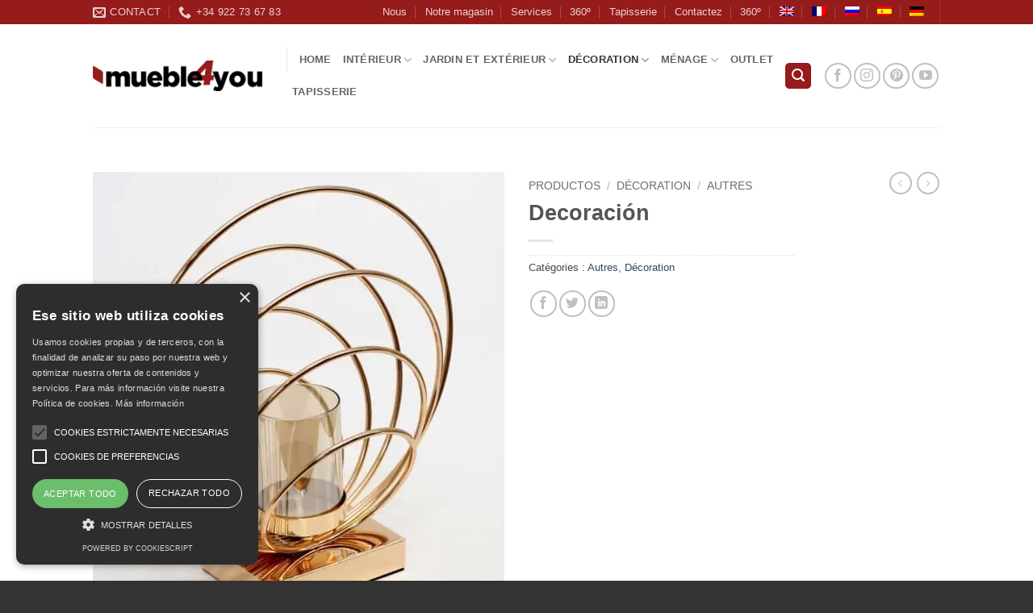

--- FILE ---
content_type: text/html; charset=UTF-8
request_url: https://mueble4you.com/fr/productos/decoracion-3/
body_size: 16374
content:
<!DOCTYPE html>
<html lang="fr-FR" class="loading-site no-js bg-fill">
<head>
<meta charset="UTF-8" />
<link rel="profile" href="http://gmpg.org/xfn/11" />
<link rel="pingback" href="https://mueble4you.com/xmlrpc.php" />
<script>(function(html){html.className = html.className.replace(/\bno-js\b/,'js')})(document.documentElement);</script>
<meta name='robots' content='index, follow, max-image-preview:large, max-snippet:-1, max-video-preview:-1' />
<link rel="alternate" hreflang="en" href="https://mueble4you.com/en/productos/decoracion-3/" />
<link rel="alternate" hreflang="fr" href="https://mueble4you.com/fr/productos/decoracion-3/" />
<link rel="alternate" hreflang="ru" href="https://mueble4you.com/ru/productos/decoracion-3/" />
<link rel="alternate" hreflang="de" href="https://mueble4you.com/de/productos/decoracion-3/" />
<meta name="viewport" content="width=device-width, initial-scale=1" />
<!-- This site is optimized with the Yoast SEO plugin v26.7 - https://yoast.com/wordpress/plugins/seo/ -->
<title>Decoración | mueble4you</title>
<link rel="canonical" href="https://mueble4you.com/fr/productos/decoracion-3/" />
<meta property="og:locale" content="fr_FR" />
<meta property="og:type" content="article" />
<meta property="og:title" content="Decoración | mueble4you" />
<meta property="og:url" content="https://mueble4you.com/fr/productos/decoracion-3/" />
<meta property="og:site_name" content="mueble4you" />
<meta property="og:image" content="https://mueble4you.com/wp-content/uploads/2018/10/98569-Copy.jpg" />
<meta property="og:image:width" content="1425" />
<meta property="og:image:height" content="1568" />
<meta property="og:image:type" content="image/jpeg" />
<meta name="twitter:card" content="summary_large_image" />
<script type="application/ld+json" class="yoast-schema-graph">{"@context":"https://schema.org","@graph":[{"@type":"WebPage","@id":"https://mueble4you.com/fr/productos/decoracion-3/","url":"https://mueble4you.com/fr/productos/decoracion-3/","name":"Decoración | mueble4you","isPartOf":{"@id":"https://mueble4you.com/#website"},"primaryImageOfPage":{"@id":"https://mueble4you.com/fr/productos/decoracion-3/#primaryimage"},"image":{"@id":"https://mueble4you.com/fr/productos/decoracion-3/#primaryimage"},"thumbnailUrl":"https://mueble4you.com/wp-content/uploads/2018/10/98569-Copy.jpg","datePublished":"2018-10-08T19:06:42+00:00","breadcrumb":{"@id":"https://mueble4you.com/fr/productos/decoracion-3/#breadcrumb"},"inLanguage":"fr-FR","potentialAction":[{"@type":"ReadAction","target":["https://mueble4you.com/fr/productos/decoracion-3/"]}]},{"@type":"ImageObject","inLanguage":"fr-FR","@id":"https://mueble4you.com/fr/productos/decoracion-3/#primaryimage","url":"https://mueble4you.com/wp-content/uploads/2018/10/98569-Copy.jpg","contentUrl":"https://mueble4you.com/wp-content/uploads/2018/10/98569-Copy.jpg","width":1425,"height":1568},{"@type":"BreadcrumbList","@id":"https://mueble4you.com/fr/productos/decoracion-3/#breadcrumb","itemListElement":[{"@type":"ListItem","position":1,"name":"Portada","item":"https://mueble4you.com/fr/"},{"@type":"ListItem","position":2,"name":"Productos","item":"https://mueble4you.com/productos/"},{"@type":"ListItem","position":3,"name":"Decoración"}]},{"@type":"WebSite","@id":"https://mueble4you.com/#website","url":"https://mueble4you.com/","name":"mueble4you","description":"Meubles à Tenerife","potentialAction":[{"@type":"SearchAction","target":{"@type":"EntryPoint","urlTemplate":"https://mueble4you.com/?s={search_term_string}"},"query-input":{"@type":"PropertyValueSpecification","valueRequired":true,"valueName":"search_term_string"}}],"inLanguage":"fr-FR"}]}</script>
<!-- / Yoast SEO plugin. -->
<link rel='prefetch' href='https://mueble4you.com/wp-content/themes/flatsome/assets/js/flatsome.js?ver=e2eddd6c228105dac048' />
<link rel='prefetch' href='https://mueble4you.com/wp-content/themes/flatsome/assets/js/chunk.slider.js?ver=3.20.3' />
<link rel='prefetch' href='https://mueble4you.com/wp-content/themes/flatsome/assets/js/chunk.popups.js?ver=3.20.3' />
<link rel='prefetch' href='https://mueble4you.com/wp-content/themes/flatsome/assets/js/chunk.tooltips.js?ver=3.20.3' />
<link rel='prefetch' href='https://mueble4you.com/wp-content/themes/flatsome/assets/js/woocommerce.js?ver=1c9be63d628ff7c3ff4c' />
<link rel="alternate" type="application/rss+xml" title="mueble4you &raquo; Flux" href="https://mueble4you.com/fr/feed/" />
<link rel="alternate" type="application/rss+xml" title="mueble4you &raquo; Flux des commentaires" href="https://mueble4you.com/fr/comments/feed/" />
<link rel="alternate" title="oEmbed (JSON)" type="application/json+oembed" href="https://mueble4you.com/fr/wp-json/oembed/1.0/embed?url=https%3A%2F%2Fmueble4you.com%2Ffr%2Fproductos%2Fdecoracion-3%2F" />
<link rel="alternate" title="oEmbed (XML)" type="text/xml+oembed" href="https://mueble4you.com/fr/wp-json/oembed/1.0/embed?url=https%3A%2F%2Fmueble4you.com%2Ffr%2Fproductos%2Fdecoracion-3%2F&#038;format=xml" />
<style>
.lazyload,
.lazyloading {
max-width: 100%;
}
</style>
<style id='wp-img-auto-sizes-contain-inline-css' type='text/css'>
img:is([sizes=auto i],[sizes^="auto," i]){contain-intrinsic-size:3000px 1500px}
/*# sourceURL=wp-img-auto-sizes-contain-inline-css */
</style>
<style id='wp-block-library-inline-css' type='text/css'>
:root{--wp-block-synced-color:#7a00df;--wp-block-synced-color--rgb:122,0,223;--wp-bound-block-color:var(--wp-block-synced-color);--wp-editor-canvas-background:#ddd;--wp-admin-theme-color:#007cba;--wp-admin-theme-color--rgb:0,124,186;--wp-admin-theme-color-darker-10:#006ba1;--wp-admin-theme-color-darker-10--rgb:0,107,160.5;--wp-admin-theme-color-darker-20:#005a87;--wp-admin-theme-color-darker-20--rgb:0,90,135;--wp-admin-border-width-focus:2px}@media (min-resolution:192dpi){:root{--wp-admin-border-width-focus:1.5px}}.wp-element-button{cursor:pointer}:root .has-very-light-gray-background-color{background-color:#eee}:root .has-very-dark-gray-background-color{background-color:#313131}:root .has-very-light-gray-color{color:#eee}:root .has-very-dark-gray-color{color:#313131}:root .has-vivid-green-cyan-to-vivid-cyan-blue-gradient-background{background:linear-gradient(135deg,#00d084,#0693e3)}:root .has-purple-crush-gradient-background{background:linear-gradient(135deg,#34e2e4,#4721fb 50%,#ab1dfe)}:root .has-hazy-dawn-gradient-background{background:linear-gradient(135deg,#faaca8,#dad0ec)}:root .has-subdued-olive-gradient-background{background:linear-gradient(135deg,#fafae1,#67a671)}:root .has-atomic-cream-gradient-background{background:linear-gradient(135deg,#fdd79a,#004a59)}:root .has-nightshade-gradient-background{background:linear-gradient(135deg,#330968,#31cdcf)}:root .has-midnight-gradient-background{background:linear-gradient(135deg,#020381,#2874fc)}:root{--wp--preset--font-size--normal:16px;--wp--preset--font-size--huge:42px}.has-regular-font-size{font-size:1em}.has-larger-font-size{font-size:2.625em}.has-normal-font-size{font-size:var(--wp--preset--font-size--normal)}.has-huge-font-size{font-size:var(--wp--preset--font-size--huge)}.has-text-align-center{text-align:center}.has-text-align-left{text-align:left}.has-text-align-right{text-align:right}.has-fit-text{white-space:nowrap!important}#end-resizable-editor-section{display:none}.aligncenter{clear:both}.items-justified-left{justify-content:flex-start}.items-justified-center{justify-content:center}.items-justified-right{justify-content:flex-end}.items-justified-space-between{justify-content:space-between}.screen-reader-text{border:0;clip-path:inset(50%);height:1px;margin:-1px;overflow:hidden;padding:0;position:absolute;width:1px;word-wrap:normal!important}.screen-reader-text:focus{background-color:#ddd;clip-path:none;color:#444;display:block;font-size:1em;height:auto;left:5px;line-height:normal;padding:15px 23px 14px;text-decoration:none;top:5px;width:auto;z-index:100000}html :where(.has-border-color){border-style:solid}html :where([style*=border-top-color]){border-top-style:solid}html :where([style*=border-right-color]){border-right-style:solid}html :where([style*=border-bottom-color]){border-bottom-style:solid}html :where([style*=border-left-color]){border-left-style:solid}html :where([style*=border-width]){border-style:solid}html :where([style*=border-top-width]){border-top-style:solid}html :where([style*=border-right-width]){border-right-style:solid}html :where([style*=border-bottom-width]){border-bottom-style:solid}html :where([style*=border-left-width]){border-left-style:solid}html :where(img[class*=wp-image-]){height:auto;max-width:100%}:where(figure){margin:0 0 1em}html :where(.is-position-sticky){--wp-admin--admin-bar--position-offset:var(--wp-admin--admin-bar--height,0px)}@media screen and (max-width:600px){html :where(.is-position-sticky){--wp-admin--admin-bar--position-offset:0px}}
/*# sourceURL=wp-block-library-inline-css */
</style><!-- <link rel='stylesheet' id='wc-blocks-style-css' href='https://mueble4you.com/wp-content/plugins/woocommerce/assets/client/blocks/wc-blocks.css?ver=wc-10.4.3' type='text/css' media='all' /> -->
<link rel="stylesheet" type="text/css" href="//mueble4you.com/wp-content/cache/wpfc-minified/8uql6lod/27acv.css" media="all"/>
<style id='global-styles-inline-css' type='text/css'>
:root{--wp--preset--aspect-ratio--square: 1;--wp--preset--aspect-ratio--4-3: 4/3;--wp--preset--aspect-ratio--3-4: 3/4;--wp--preset--aspect-ratio--3-2: 3/2;--wp--preset--aspect-ratio--2-3: 2/3;--wp--preset--aspect-ratio--16-9: 16/9;--wp--preset--aspect-ratio--9-16: 9/16;--wp--preset--color--black: #000000;--wp--preset--color--cyan-bluish-gray: #abb8c3;--wp--preset--color--white: #ffffff;--wp--preset--color--pale-pink: #f78da7;--wp--preset--color--vivid-red: #cf2e2e;--wp--preset--color--luminous-vivid-orange: #ff6900;--wp--preset--color--luminous-vivid-amber: #fcb900;--wp--preset--color--light-green-cyan: #7bdcb5;--wp--preset--color--vivid-green-cyan: #00d084;--wp--preset--color--pale-cyan-blue: #8ed1fc;--wp--preset--color--vivid-cyan-blue: #0693e3;--wp--preset--color--vivid-purple: #9b51e0;--wp--preset--color--primary: #961b1b;--wp--preset--color--secondary: #d26e4b;--wp--preset--color--success: #7a9c59;--wp--preset--color--alert: #b20000;--wp--preset--gradient--vivid-cyan-blue-to-vivid-purple: linear-gradient(135deg,rgb(6,147,227) 0%,rgb(155,81,224) 100%);--wp--preset--gradient--light-green-cyan-to-vivid-green-cyan: linear-gradient(135deg,rgb(122,220,180) 0%,rgb(0,208,130) 100%);--wp--preset--gradient--luminous-vivid-amber-to-luminous-vivid-orange: linear-gradient(135deg,rgb(252,185,0) 0%,rgb(255,105,0) 100%);--wp--preset--gradient--luminous-vivid-orange-to-vivid-red: linear-gradient(135deg,rgb(255,105,0) 0%,rgb(207,46,46) 100%);--wp--preset--gradient--very-light-gray-to-cyan-bluish-gray: linear-gradient(135deg,rgb(238,238,238) 0%,rgb(169,184,195) 100%);--wp--preset--gradient--cool-to-warm-spectrum: linear-gradient(135deg,rgb(74,234,220) 0%,rgb(151,120,209) 20%,rgb(207,42,186) 40%,rgb(238,44,130) 60%,rgb(251,105,98) 80%,rgb(254,248,76) 100%);--wp--preset--gradient--blush-light-purple: linear-gradient(135deg,rgb(255,206,236) 0%,rgb(152,150,240) 100%);--wp--preset--gradient--blush-bordeaux: linear-gradient(135deg,rgb(254,205,165) 0%,rgb(254,45,45) 50%,rgb(107,0,62) 100%);--wp--preset--gradient--luminous-dusk: linear-gradient(135deg,rgb(255,203,112) 0%,rgb(199,81,192) 50%,rgb(65,88,208) 100%);--wp--preset--gradient--pale-ocean: linear-gradient(135deg,rgb(255,245,203) 0%,rgb(182,227,212) 50%,rgb(51,167,181) 100%);--wp--preset--gradient--electric-grass: linear-gradient(135deg,rgb(202,248,128) 0%,rgb(113,206,126) 100%);--wp--preset--gradient--midnight: linear-gradient(135deg,rgb(2,3,129) 0%,rgb(40,116,252) 100%);--wp--preset--font-size--small: 13px;--wp--preset--font-size--medium: 20px;--wp--preset--font-size--large: 36px;--wp--preset--font-size--x-large: 42px;--wp--preset--spacing--20: 0.44rem;--wp--preset--spacing--30: 0.67rem;--wp--preset--spacing--40: 1rem;--wp--preset--spacing--50: 1.5rem;--wp--preset--spacing--60: 2.25rem;--wp--preset--spacing--70: 3.38rem;--wp--preset--spacing--80: 5.06rem;--wp--preset--shadow--natural: 6px 6px 9px rgba(0, 0, 0, 0.2);--wp--preset--shadow--deep: 12px 12px 50px rgba(0, 0, 0, 0.4);--wp--preset--shadow--sharp: 6px 6px 0px rgba(0, 0, 0, 0.2);--wp--preset--shadow--outlined: 6px 6px 0px -3px rgb(255, 255, 255), 6px 6px rgb(0, 0, 0);--wp--preset--shadow--crisp: 6px 6px 0px rgb(0, 0, 0);}:where(body) { margin: 0; }.wp-site-blocks > .alignleft { float: left; margin-right: 2em; }.wp-site-blocks > .alignright { float: right; margin-left: 2em; }.wp-site-blocks > .aligncenter { justify-content: center; margin-left: auto; margin-right: auto; }:where(.is-layout-flex){gap: 0.5em;}:where(.is-layout-grid){gap: 0.5em;}.is-layout-flow > .alignleft{float: left;margin-inline-start: 0;margin-inline-end: 2em;}.is-layout-flow > .alignright{float: right;margin-inline-start: 2em;margin-inline-end: 0;}.is-layout-flow > .aligncenter{margin-left: auto !important;margin-right: auto !important;}.is-layout-constrained > .alignleft{float: left;margin-inline-start: 0;margin-inline-end: 2em;}.is-layout-constrained > .alignright{float: right;margin-inline-start: 2em;margin-inline-end: 0;}.is-layout-constrained > .aligncenter{margin-left: auto !important;margin-right: auto !important;}.is-layout-constrained > :where(:not(.alignleft):not(.alignright):not(.alignfull)){margin-left: auto !important;margin-right: auto !important;}body .is-layout-flex{display: flex;}.is-layout-flex{flex-wrap: wrap;align-items: center;}.is-layout-flex > :is(*, div){margin: 0;}body .is-layout-grid{display: grid;}.is-layout-grid > :is(*, div){margin: 0;}body{padding-top: 0px;padding-right: 0px;padding-bottom: 0px;padding-left: 0px;}a:where(:not(.wp-element-button)){text-decoration: none;}:root :where(.wp-element-button, .wp-block-button__link){background-color: #32373c;border-width: 0;color: #fff;font-family: inherit;font-size: inherit;font-style: inherit;font-weight: inherit;letter-spacing: inherit;line-height: inherit;padding-top: calc(0.667em + 2px);padding-right: calc(1.333em + 2px);padding-bottom: calc(0.667em + 2px);padding-left: calc(1.333em + 2px);text-decoration: none;text-transform: inherit;}.has-black-color{color: var(--wp--preset--color--black) !important;}.has-cyan-bluish-gray-color{color: var(--wp--preset--color--cyan-bluish-gray) !important;}.has-white-color{color: var(--wp--preset--color--white) !important;}.has-pale-pink-color{color: var(--wp--preset--color--pale-pink) !important;}.has-vivid-red-color{color: var(--wp--preset--color--vivid-red) !important;}.has-luminous-vivid-orange-color{color: var(--wp--preset--color--luminous-vivid-orange) !important;}.has-luminous-vivid-amber-color{color: var(--wp--preset--color--luminous-vivid-amber) !important;}.has-light-green-cyan-color{color: var(--wp--preset--color--light-green-cyan) !important;}.has-vivid-green-cyan-color{color: var(--wp--preset--color--vivid-green-cyan) !important;}.has-pale-cyan-blue-color{color: var(--wp--preset--color--pale-cyan-blue) !important;}.has-vivid-cyan-blue-color{color: var(--wp--preset--color--vivid-cyan-blue) !important;}.has-vivid-purple-color{color: var(--wp--preset--color--vivid-purple) !important;}.has-primary-color{color: var(--wp--preset--color--primary) !important;}.has-secondary-color{color: var(--wp--preset--color--secondary) !important;}.has-success-color{color: var(--wp--preset--color--success) !important;}.has-alert-color{color: var(--wp--preset--color--alert) !important;}.has-black-background-color{background-color: var(--wp--preset--color--black) !important;}.has-cyan-bluish-gray-background-color{background-color: var(--wp--preset--color--cyan-bluish-gray) !important;}.has-white-background-color{background-color: var(--wp--preset--color--white) !important;}.has-pale-pink-background-color{background-color: var(--wp--preset--color--pale-pink) !important;}.has-vivid-red-background-color{background-color: var(--wp--preset--color--vivid-red) !important;}.has-luminous-vivid-orange-background-color{background-color: var(--wp--preset--color--luminous-vivid-orange) !important;}.has-luminous-vivid-amber-background-color{background-color: var(--wp--preset--color--luminous-vivid-amber) !important;}.has-light-green-cyan-background-color{background-color: var(--wp--preset--color--light-green-cyan) !important;}.has-vivid-green-cyan-background-color{background-color: var(--wp--preset--color--vivid-green-cyan) !important;}.has-pale-cyan-blue-background-color{background-color: var(--wp--preset--color--pale-cyan-blue) !important;}.has-vivid-cyan-blue-background-color{background-color: var(--wp--preset--color--vivid-cyan-blue) !important;}.has-vivid-purple-background-color{background-color: var(--wp--preset--color--vivid-purple) !important;}.has-primary-background-color{background-color: var(--wp--preset--color--primary) !important;}.has-secondary-background-color{background-color: var(--wp--preset--color--secondary) !important;}.has-success-background-color{background-color: var(--wp--preset--color--success) !important;}.has-alert-background-color{background-color: var(--wp--preset--color--alert) !important;}.has-black-border-color{border-color: var(--wp--preset--color--black) !important;}.has-cyan-bluish-gray-border-color{border-color: var(--wp--preset--color--cyan-bluish-gray) !important;}.has-white-border-color{border-color: var(--wp--preset--color--white) !important;}.has-pale-pink-border-color{border-color: var(--wp--preset--color--pale-pink) !important;}.has-vivid-red-border-color{border-color: var(--wp--preset--color--vivid-red) !important;}.has-luminous-vivid-orange-border-color{border-color: var(--wp--preset--color--luminous-vivid-orange) !important;}.has-luminous-vivid-amber-border-color{border-color: var(--wp--preset--color--luminous-vivid-amber) !important;}.has-light-green-cyan-border-color{border-color: var(--wp--preset--color--light-green-cyan) !important;}.has-vivid-green-cyan-border-color{border-color: var(--wp--preset--color--vivid-green-cyan) !important;}.has-pale-cyan-blue-border-color{border-color: var(--wp--preset--color--pale-cyan-blue) !important;}.has-vivid-cyan-blue-border-color{border-color: var(--wp--preset--color--vivid-cyan-blue) !important;}.has-vivid-purple-border-color{border-color: var(--wp--preset--color--vivid-purple) !important;}.has-primary-border-color{border-color: var(--wp--preset--color--primary) !important;}.has-secondary-border-color{border-color: var(--wp--preset--color--secondary) !important;}.has-success-border-color{border-color: var(--wp--preset--color--success) !important;}.has-alert-border-color{border-color: var(--wp--preset--color--alert) !important;}.has-vivid-cyan-blue-to-vivid-purple-gradient-background{background: var(--wp--preset--gradient--vivid-cyan-blue-to-vivid-purple) !important;}.has-light-green-cyan-to-vivid-green-cyan-gradient-background{background: var(--wp--preset--gradient--light-green-cyan-to-vivid-green-cyan) !important;}.has-luminous-vivid-amber-to-luminous-vivid-orange-gradient-background{background: var(--wp--preset--gradient--luminous-vivid-amber-to-luminous-vivid-orange) !important;}.has-luminous-vivid-orange-to-vivid-red-gradient-background{background: var(--wp--preset--gradient--luminous-vivid-orange-to-vivid-red) !important;}.has-very-light-gray-to-cyan-bluish-gray-gradient-background{background: var(--wp--preset--gradient--very-light-gray-to-cyan-bluish-gray) !important;}.has-cool-to-warm-spectrum-gradient-background{background: var(--wp--preset--gradient--cool-to-warm-spectrum) !important;}.has-blush-light-purple-gradient-background{background: var(--wp--preset--gradient--blush-light-purple) !important;}.has-blush-bordeaux-gradient-background{background: var(--wp--preset--gradient--blush-bordeaux) !important;}.has-luminous-dusk-gradient-background{background: var(--wp--preset--gradient--luminous-dusk) !important;}.has-pale-ocean-gradient-background{background: var(--wp--preset--gradient--pale-ocean) !important;}.has-electric-grass-gradient-background{background: var(--wp--preset--gradient--electric-grass) !important;}.has-midnight-gradient-background{background: var(--wp--preset--gradient--midnight) !important;}.has-small-font-size{font-size: var(--wp--preset--font-size--small) !important;}.has-medium-font-size{font-size: var(--wp--preset--font-size--medium) !important;}.has-large-font-size{font-size: var(--wp--preset--font-size--large) !important;}.has-x-large-font-size{font-size: var(--wp--preset--font-size--x-large) !important;}
/*# sourceURL=global-styles-inline-css */
</style>
<!-- <link rel='stylesheet' id='photoswipe-css' href='https://mueble4you.com/wp-content/plugins/woocommerce/assets/css/photoswipe/photoswipe.min.css?ver=10.4.3' type='text/css' media='all' /> -->
<!-- <link rel='stylesheet' id='photoswipe-default-skin-css' href='https://mueble4you.com/wp-content/plugins/woocommerce/assets/css/photoswipe/default-skin/default-skin.min.css?ver=10.4.3' type='text/css' media='all' /> -->
<link rel="stylesheet" type="text/css" href="//mueble4you.com/wp-content/cache/wpfc-minified/m9hdmgdz/a1j8w.css" media="all"/>
<style id='woocommerce-inline-inline-css' type='text/css'>
.woocommerce form .form-row .required { visibility: visible; }
/*# sourceURL=woocommerce-inline-inline-css */
</style>
<!-- <link rel='stylesheet' id='wpml-legacy-horizontal-list-0-css' href='https://mueble4you.com/wp-content/plugins/sitepress-multilingual-cms/templates/language-switchers/legacy-list-horizontal/style.min.css?ver=1' type='text/css' media='all' /> -->
<link rel="stylesheet" type="text/css" href="//mueble4you.com/wp-content/cache/wpfc-minified/kdfaccx0/27acv.css" media="all"/>
<style id='wpml-legacy-horizontal-list-0-inline-css' type='text/css'>
.wpml-ls-sidebars-sidebar-main, .wpml-ls-sidebars-sidebar-main .wpml-ls-sub-menu, .wpml-ls-sidebars-sidebar-main a {border-color:#FFFFFF;}.wpml-ls-sidebars-sidebar-main a, .wpml-ls-sidebars-sidebar-main .wpml-ls-sub-menu a, .wpml-ls-sidebars-sidebar-main .wpml-ls-sub-menu a:link, .wpml-ls-sidebars-sidebar-main li:not(.wpml-ls-current-language) .wpml-ls-link, .wpml-ls-sidebars-sidebar-main li:not(.wpml-ls-current-language) .wpml-ls-link:link {color:#444444;background-color:#ffffff;}.wpml-ls-sidebars-sidebar-main .wpml-ls-sub-menu a:hover,.wpml-ls-sidebars-sidebar-main .wpml-ls-sub-menu a:focus, .wpml-ls-sidebars-sidebar-main .wpml-ls-sub-menu a:link:hover, .wpml-ls-sidebars-sidebar-main .wpml-ls-sub-menu a:link:focus {color:#000000;background-color:#eeeeee;}.wpml-ls-sidebars-sidebar-main .wpml-ls-current-language > a {color:#444444;background-color:#ffffff;}.wpml-ls-sidebars-sidebar-main .wpml-ls-current-language:hover>a, .wpml-ls-sidebars-sidebar-main .wpml-ls-current-language>a:focus {color:#000000;background-color:#eeeeee;}
.wpml-ls-statics-shortcode_actions, .wpml-ls-statics-shortcode_actions .wpml-ls-sub-menu, .wpml-ls-statics-shortcode_actions a {border-color:#FFFFFF;}.wpml-ls-statics-shortcode_actions a, .wpml-ls-statics-shortcode_actions .wpml-ls-sub-menu a, .wpml-ls-statics-shortcode_actions .wpml-ls-sub-menu a:link, .wpml-ls-statics-shortcode_actions li:not(.wpml-ls-current-language) .wpml-ls-link, .wpml-ls-statics-shortcode_actions li:not(.wpml-ls-current-language) .wpml-ls-link:link {color:#444444;background-color:#ffffff;}.wpml-ls-statics-shortcode_actions .wpml-ls-sub-menu a:hover,.wpml-ls-statics-shortcode_actions .wpml-ls-sub-menu a:focus, .wpml-ls-statics-shortcode_actions .wpml-ls-sub-menu a:link:hover, .wpml-ls-statics-shortcode_actions .wpml-ls-sub-menu a:link:focus {color:#000000;background-color:#eeeeee;}.wpml-ls-statics-shortcode_actions .wpml-ls-current-language > a {color:#444444;background-color:#ffffff;}.wpml-ls-statics-shortcode_actions .wpml-ls-current-language:hover>a, .wpml-ls-statics-shortcode_actions .wpml-ls-current-language>a:focus {color:#000000;background-color:#eeeeee;}
/*# sourceURL=wpml-legacy-horizontal-list-0-inline-css */
</style>
<!-- <link rel='stylesheet' id='wpml-menu-item-0-css' href='https://mueble4you.com/wp-content/plugins/sitepress-multilingual-cms/templates/language-switchers/menu-item/style.min.css?ver=1' type='text/css' media='all' /> -->
<!-- <link rel='stylesheet' id='flatsome-main-css' href='https://mueble4you.com/wp-content/themes/flatsome/assets/css/flatsome.css?ver=3.20.3' type='text/css' media='all' /> -->
<link rel="stylesheet" type="text/css" href="//mueble4you.com/wp-content/cache/wpfc-minified/fhggdsiw/27acv.css" media="all"/>
<style id='flatsome-main-inline-css' type='text/css'>
@font-face {
font-family: "fl-icons";
font-display: block;
src: url(https://mueble4you.com/wp-content/themes/flatsome/assets/css/icons/fl-icons.eot?v=3.20.3);
src:
url(https://mueble4you.com/wp-content/themes/flatsome/assets/css/icons/fl-icons.eot#iefix?v=3.20.3) format("embedded-opentype"),
url(https://mueble4you.com/wp-content/themes/flatsome/assets/css/icons/fl-icons.woff2?v=3.20.3) format("woff2"),
url(https://mueble4you.com/wp-content/themes/flatsome/assets/css/icons/fl-icons.ttf?v=3.20.3) format("truetype"),
url(https://mueble4you.com/wp-content/themes/flatsome/assets/css/icons/fl-icons.woff?v=3.20.3) format("woff"),
url(https://mueble4you.com/wp-content/themes/flatsome/assets/css/icons/fl-icons.svg?v=3.20.3#fl-icons) format("svg");
}
/*# sourceURL=flatsome-main-inline-css */
</style>
<!-- <link rel='stylesheet' id='flatsome-shop-css' href='https://mueble4you.com/wp-content/themes/flatsome/assets/css/flatsome-shop.css?ver=3.20.3' type='text/css' media='all' /> -->
<!-- <link rel='stylesheet' id='flatsome-style-css' href='https://mueble4you.com/wp-content/themes/flatsome/style.css?ver=3.20.3' type='text/css' media='all' /> -->
<link rel="stylesheet" type="text/css" href="//mueble4you.com/wp-content/cache/wpfc-minified/k2u7rjsj/27acv.css" media="all"/>
<script src='//mueble4you.com/wp-content/cache/wpfc-minified/l127wu5x/27acv.js' type="text/javascript"></script>
<!-- <script type="text/javascript" src="https://mueble4you.com/wp-content/plugins/woocommerce/assets/js/photoswipe/photoswipe.min.js?ver=4.1.1-wc.10.4.3" id="wc-photoswipe-js" defer="defer" data-wp-strategy="defer"></script> -->
<!-- <script type="text/javascript" src="https://mueble4you.com/wp-content/plugins/woocommerce/assets/js/photoswipe/photoswipe-ui-default.min.js?ver=4.1.1-wc.10.4.3" id="wc-photoswipe-ui-default-js" defer="defer" data-wp-strategy="defer"></script> -->
<!-- <script type="text/javascript" src="https://mueble4you.com/wp-includes/js/jquery/jquery.min.js?ver=3.7.1" id="jquery-core-js"></script> -->
<!-- <script type="text/javascript" src="https://mueble4you.com/wp-includes/js/jquery/jquery-migrate.min.js?ver=3.4.1" id="jquery-migrate-js"></script> -->
<script type="text/javascript" id="wc-single-product-js-extra">
/* <![CDATA[ */
var wc_single_product_params = {"i18n_required_rating_text":"Veuillez s\u00e9lectionner une note","i18n_rating_options":["1\u00a0\u00e9toile sur 5","2\u00a0\u00e9toiles sur 5","3\u00a0\u00e9toiles sur 5","4\u00a0\u00e9toiles sur 5","5\u00a0\u00e9toiles sur 5"],"i18n_product_gallery_trigger_text":"Voir la galerie d\u2019images en plein \u00e9cran","review_rating_required":"yes","flexslider":{"rtl":false,"animation":"slide","smoothHeight":true,"directionNav":false,"controlNav":"thumbnails","slideshow":false,"animationSpeed":500,"animationLoop":false,"allowOneSlide":false},"zoom_enabled":"","zoom_options":[],"photoswipe_enabled":"1","photoswipe_options":{"shareEl":false,"closeOnScroll":false,"history":false,"hideAnimationDuration":0,"showAnimationDuration":0},"flexslider_enabled":""};
//# sourceURL=wc-single-product-js-extra
/* ]]> */
</script>
<script src='//mueble4you.com/wp-content/cache/wpfc-minified/6xe5c4cw/27acv.js' type="text/javascript"></script>
<!-- <script type="text/javascript" src="https://mueble4you.com/wp-content/plugins/woocommerce/assets/js/frontend/single-product.min.js?ver=10.4.3" id="wc-single-product-js" defer="defer" data-wp-strategy="defer"></script> -->
<!-- <script type="text/javascript" src="https://mueble4you.com/wp-content/plugins/woocommerce/assets/js/jquery-blockui/jquery.blockUI.min.js?ver=2.7.0-wc.10.4.3" id="wc-jquery-blockui-js" data-wp-strategy="defer"></script> -->
<!-- <script type="text/javascript" src="https://mueble4you.com/wp-content/plugins/woocommerce/assets/js/js-cookie/js.cookie.min.js?ver=2.1.4-wc.10.4.3" id="wc-js-cookie-js" data-wp-strategy="defer"></script> -->
<link rel="https://api.w.org/" href="https://mueble4you.com/fr/wp-json/" /><link rel="alternate" title="JSON" type="application/json" href="https://mueble4you.com/fr/wp-json/wp/v2/product/31999" /><link rel="EditURI" type="application/rsd+xml" title="RSD" href="https://mueble4you.com/xmlrpc.php?rsd" />
<meta name="generator" content="WordPress 6.9" />
<meta name="generator" content="WooCommerce 10.4.3" />
<link rel='shortlink' href='https://mueble4you.com/fr/?p=31999' />
<meta name="generator" content="WPML ver:4.8.6 stt:1,4,3,45,2;" />
<script>
document.documentElement.className = document.documentElement.className.replace('no-js', 'js');
</script>
<style>
.no-js img.lazyload {
display: none;
}
figure.wp-block-image img.lazyloading {
min-width: 150px;
}
.lazyload,
.lazyloading {
--smush-placeholder-width: 100px;
--smush-placeholder-aspect-ratio: 1/1;
width: var(--smush-image-width, var(--smush-placeholder-width)) !important;
aspect-ratio: var(--smush-image-aspect-ratio, var(--smush-placeholder-aspect-ratio)) !important;
}
.lazyload, .lazyloading {
opacity: 0;
}
.lazyloaded {
opacity: 1;
transition: opacity 400ms;
transition-delay: 0ms;
}
</style>
<script type="text/javascript" charset="UTF-8" src="//cdn.cookie-script.com/s/a3126339d249e2744750dd145f6a9408.js"></script>
<meta name="google-site-verification" content="2Vq3gCKHAOd1lJeSv8BRtgxrkYkaM-FPbBPT3ppvJP4" />	<noscript><style>.woocommerce-product-gallery{ opacity: 1 !important; }</style></noscript>
<style id="custom-css" type="text/css">:root {--primary-color: #961b1b;--fs-color-primary: #961b1b;--fs-color-secondary: #d26e4b;--fs-color-success: #7a9c59;--fs-color-alert: #b20000;--fs-color-base: #4a4a4a;--fs-experimental-link-color: #334862;--fs-experimental-link-color-hover: #111;}.tooltipster-base {--tooltip-color: #fff;--tooltip-bg-color: #000;}.off-canvas-right .mfp-content, .off-canvas-left .mfp-content {--drawer-width: 300px;}.off-canvas .mfp-content.off-canvas-cart {--drawer-width: 360px;}.sticky-add-to-cart--active, #wrapper,#main,#main.dark{background-color: #FFF}.header-main{height: 128px}#logo img{max-height: 128px}#logo{width:210px;}.header-top{min-height: 30px}.transparent .header-main{height: 265px}.transparent #logo img{max-height: 265px}.has-transparent + .page-title:first-of-type,.has-transparent + #main > .page-title,.has-transparent + #main > div > .page-title,.has-transparent + #main .page-header-wrapper:first-of-type .page-title{padding-top: 295px;}.header.show-on-scroll,.stuck .header-main{height:70px!important}.stuck #logo img{max-height: 70px!important}.search-form{ width: 60%;}.header-bg-color {background-color: #fff}.header-bottom {background-color: #eee}@media (max-width: 549px) {.header-main{height: 70px}#logo img{max-height: 70px}}.has-equal-box-heights .box-image {padding-top: 100%;}.badge-inner.new-bubble{background-color: #7a9c59}.shop-page-title.featured-title .title-bg{ background-image: url(https://mueble4you.com/wp-content/uploads/2018/10/98569-Copy.jpg)!important;}@media screen and (min-width: 550px){.products .box-vertical .box-image{min-width: 247px!important;width: 247px!important;}}.footer-1{background-color: #fff}.footer-2{background-color: #777}.absolute-footer, html{background-color: #333}.nav-vertical-fly-out > li + li {border-top-width: 1px; border-top-style: solid;}/* Custom CSS */div {}.label-new.menu-item > a:after{content:"Nouveau";}.label-hot.menu-item > a:after{content:"Populaire";}.label-sale.menu-item > a:after{content:"En action";}.label-popular.menu-item > a:after{content:"Populaire";}</style><style id="kirki-inline-styles"></style></head>
<body class="wp-singular product-template-default single single-product postid-31999 wp-theme-flatsome theme-flatsome woocommerce woocommerce-page woocommerce-no-js full-width bg-fill lightbox nav-dropdown-has-arrow nav-dropdown-has-shadow nav-dropdown-has-border catalog-mode">
<a class="skip-link screen-reader-text" href="#main">Passer au contenu</a>
<div id="wrapper">
<header id="header" class="header has-sticky sticky-jump">
<div class="header-wrapper">
<div id="top-bar" class="header-top hide-for-sticky nav-dark hide-for-medium">
<div class="flex-row container">
<div class="flex-col hide-for-medium flex-left">
<ul class="nav nav-left medium-nav-center nav-small  nav-divided">
<li class="header-contact-wrapper">
<ul id="header-contact" class="nav medium-nav-center nav-divided nav-uppercase header-contact">
<li>
<a href="mailto:sales@mueble4you.com" class="tooltip" title="sales@mueble4you.com">
<i class="icon-envelop" aria-hidden="true" style="font-size:16px;"></i>			       <span>
Contact			       </span>
</a>
</li>
<li>
<a href="tel:+34 922 73 67 83" class="tooltip" title="+34 922 73 67 83">
<i class="icon-phone" aria-hidden="true" style="font-size:16px;"></i>			      <span>+34 922 73 67 83</span>
</a>
</li>
</ul>
</li>
</ul>
</div>
<div class="flex-col hide-for-medium flex-center">
<ul class="nav nav-center nav-small  nav-divided">
</ul>
</div>
<div class="flex-col hide-for-medium flex-right">
<ul class="nav top-bar-nav nav-right nav-small  nav-divided">
<li id="menu-item-3112" class="menu-item menu-item-type-post_type menu-item-object-page menu-item-3112 menu-item-design-default"><a href="https://mueble4you.com/fr/nous/" class="nav-top-link">Nous</a></li>
<li id="menu-item-3106" class="menu-item menu-item-type-post_type menu-item-object-page menu-item-3106 menu-item-design-default"><a href="https://mueble4you.com/fr/notre-magasin/" class="nav-top-link">Notre magasin</a></li>
<li id="menu-item-3116" class="menu-item menu-item-type-post_type menu-item-object-page menu-item-3116 menu-item-design-default"><a href="https://mueble4you.com/fr/services/" class="nav-top-link">Services</a></li>
<li id="menu-item-12021" class="menu-item menu-item-type-custom menu-item-object-custom menu-item-12021 menu-item-design-default"><a target="_blank" href="https://tourmkr.com/G19s8aJNQt" class="nav-top-link">360º</a></li>
<li id="menu-item-50386" class="menu-item menu-item-type-post_type menu-item-object-page menu-item-50386 menu-item-design-default"><a href="https://mueble4you.com/fr/tapisserie/" class="nav-top-link">Tapisserie</a></li>
<li id="menu-item-3128" class="menu-item menu-item-type-post_type menu-item-object-page menu-item-3128 menu-item-design-default"><a href="https://mueble4you.com/fr/contact/" class="nav-top-link">Contactez</a></li>
<li id="menu-item-74423" class="menu-item menu-item-type-custom menu-item-object-custom menu-item-74423 menu-item-design-default"><a target="_blank" href="https://tourmkr.com/G19s8aJNQt" class="nav-top-link">360º</a></li>
<li id="menu-item-wpml-ls-86-en" class="menu-item-language menu-item wpml-ls-slot-86 wpml-ls-item wpml-ls-item-en wpml-ls-menu-item wpml-ls-first-item menu-item-type-wpml_ls_menu_item menu-item-object-wpml_ls_menu_item menu-item-wpml-ls-86-en menu-item-design-default"><a href="https://mueble4you.com/en/productos/decoracion-3/" title="Passer à Anglais" aria-label="Passer à Anglais" role="menuitem" class="nav-top-link"><img
class="wpml-ls-flag"
src="https://mueble4you.com/wp-content/plugins/sitepress-multilingual-cms/res/flags/en.png"
alt="Anglais"
loading="lazy" /></a></li>
<li id="menu-item-wpml-ls-86-fr" class="menu-item-language menu-item-language-current menu-item wpml-ls-slot-86 wpml-ls-item wpml-ls-item-fr wpml-ls-current-language wpml-ls-menu-item menu-item-type-wpml_ls_menu_item menu-item-object-wpml_ls_menu_item menu-item-wpml-ls-86-fr menu-item-design-default"><a href="https://mueble4you.com/fr/productos/decoracion-3/" role="menuitem" class="nav-top-link"><img
class="wpml-ls-flag"
src="https://mueble4you.com/wp-content/plugins/sitepress-multilingual-cms/res/flags/fr.png"
alt="Français"
loading="lazy" /></a></li>
<li id="menu-item-wpml-ls-86-ru" class="menu-item-language menu-item wpml-ls-slot-86 wpml-ls-item wpml-ls-item-ru wpml-ls-menu-item menu-item-type-wpml_ls_menu_item menu-item-object-wpml_ls_menu_item menu-item-wpml-ls-86-ru menu-item-design-default"><a href="https://mueble4you.com/ru/productos/decoracion-3/" title="Passer à Russe" aria-label="Passer à Russe" role="menuitem" class="nav-top-link"><img
class="wpml-ls-flag"
src="https://mueble4you.com/wp-content/plugins/sitepress-multilingual-cms/res/flags/ru.png"
alt="Russe"
loading="lazy" /></a></li>
<li id="menu-item-wpml-ls-86-es" class="menu-item-language menu-item wpml-ls-slot-86 wpml-ls-item wpml-ls-item-es wpml-ls-menu-item menu-item-type-wpml_ls_menu_item menu-item-object-wpml_ls_menu_item menu-item-wpml-ls-86-es menu-item-design-default"><a href="https://mueble4you.com/" title="Passer à Espagnol" aria-label="Passer à Espagnol" role="menuitem" class="nav-top-link"><img
class="wpml-ls-flag"
src="https://mueble4you.com/wp-content/plugins/sitepress-multilingual-cms/res/flags/es.png"
alt="Espagnol"
loading="lazy" /></a></li>
<li id="menu-item-wpml-ls-86-de" class="menu-item-language menu-item wpml-ls-slot-86 wpml-ls-item wpml-ls-item-de wpml-ls-menu-item wpml-ls-last-item menu-item-type-wpml_ls_menu_item menu-item-object-wpml_ls_menu_item menu-item-wpml-ls-86-de menu-item-design-default"><a href="https://mueble4you.com/de/productos/decoracion-3/" title="Passer à Allemand" aria-label="Passer à Allemand" role="menuitem" class="nav-top-link"><img
class="wpml-ls-flag"
src="https://mueble4you.com/wp-content/plugins/sitepress-multilingual-cms/res/flags/de.png"
alt="Allemand"
loading="lazy" /></a></li>
<li class="header-divider"></li>          </ul>
</div>
</div>
</div>
<div id="masthead" class="header-main ">
<div class="header-inner flex-row container logo-left medium-logo-center" role="navigation">
<!-- Logo -->
<div id="logo" class="flex-col logo">
<!-- Header logo -->
<a href="https://mueble4you.com/fr/" title="mueble4you - Meubles à Tenerife" rel="home">
<img width="450" height="80" src="https://mueble4you.com/wp-content/uploads/2018/01/muebles1.png" class="header_logo header-logo" alt="mueble4you" loading="lazy" /><img  width="450" height="80" src="https://mueble4you.com/wp-content/uploads/2018/01/muebles1.png" class="header-logo-dark" alt="mueble4you" loading="lazy" /></a>
</div>
<!-- Mobile Left Elements -->
<div class="flex-col show-for-medium flex-left">
<ul class="mobile-nav nav nav-left ">
<li class="nav-icon has-icon">
<a href="#" class="is-small" data-open="#main-menu" data-pos="left" data-bg="main-menu-overlay" role="button" aria-label="Menu" aria-controls="main-menu" aria-expanded="false" aria-haspopup="dialog" data-flatsome-role-button>
<i class="icon-menu" aria-hidden="true"></i>					</a>
</li>
</ul>
</div>
<!-- Left Elements -->
<div class="flex-col hide-for-medium flex-left
flex-grow">
<ul class="header-nav header-nav-main nav nav-left  nav-size-80% nav-uppercase" >
<li class="header-divider"></li><li id="menu-item-3006" class="menu-item menu-item-type-post_type menu-item-object-page menu-item-home menu-item-3006 menu-item-design-default"><a href="https://mueble4you.com/fr/" class="nav-top-link">Home</a></li>
<li id="menu-item-74215" class="menu-item menu-item-type-custom menu-item-object-custom menu-item-has-children menu-item-74215 menu-item-design-default has-dropdown"><a href="#" class="nav-top-link" aria-expanded="false" aria-haspopup="menu">Intérieur<i class="icon-angle-down" aria-hidden="true"></i></a>
<ul class="sub-menu nav-dropdown nav-dropdown-default">
<li id="menu-item-74216" class="menu-item menu-item-type-taxonomy menu-item-object-product_cat menu-item-has-children menu-item-74216 nav-dropdown-col"><a href="https://mueble4you.com/fr/categorie-produit/eaters/">Salle à Manger</a>
<ul class="sub-menu nav-column nav-dropdown-default">
<li id="menu-item-74217" class="menu-item menu-item-type-taxonomy menu-item-object-product_cat menu-item-74217"><a href="https://mueble4you.com/fr/categorie-produit/eaters/tables/">Tables de Salle à Manger</a></li>
<li id="menu-item-74218" class="menu-item menu-item-type-taxonomy menu-item-object-product_cat menu-item-74218"><a href="https://mueble4you.com/fr/categorie-produit/eaters/chaises-de-salle-aa-manger/">Chaises de salle aà manger</a></li>
<li id="menu-item-74219" class="menu-item menu-item-type-taxonomy menu-item-object-product_cat menu-item-74219"><a href="https://mueble4you.com/fr/categorie-produit/eaters/tabouret/">Tabouret</a></li>
<li id="menu-item-74220" class="menu-item menu-item-type-taxonomy menu-item-object-product_cat menu-item-74220"><a href="https://mueble4you.com/fr/categorie-produit/eaters/bouffee/">Bouffée</a></li>
</ul>
</li>
<li id="menu-item-74221" class="menu-item menu-item-type-taxonomy menu-item-object-product_cat menu-item-has-children menu-item-74221 nav-dropdown-col"><a href="https://mueble4you.com/fr/categorie-produit/dortoirs/">Chambres</a>
<ul class="sub-menu nav-column nav-dropdown-default">
<li id="menu-item-74222" class="menu-item menu-item-type-taxonomy menu-item-object-product_cat menu-item-74222"><a href="https://mueble4you.com/fr/categorie-produit/dortoirs/enfant-chambre-de-jeune/">Enfants et Adolescents</a></li>
<li id="menu-item-74223" class="menu-item menu-item-type-taxonomy menu-item-object-product_cat menu-item-74223"><a href="https://mueble4you.com/fr/categorie-produit/dortoirs/lits-et-accessoires/">Lits</a></li>
<li id="menu-item-74224" class="menu-item menu-item-type-taxonomy menu-item-object-product_cat menu-item-74224"><a href="https://mueble4you.com/fr/categorie-produit/dortoirs/lits-pliants/">Lits Pliants</a></li>
<li id="menu-item-74225" class="menu-item menu-item-type-taxonomy menu-item-object-product_cat menu-item-74225"><a href="https://mueble4you.com/fr/categorie-produit/dortoirs/matelas/">Matelas</a></li>
<li id="menu-item-74226" class="menu-item menu-item-type-taxonomy menu-item-object-product_cat menu-item-has-children menu-item-74226"><a href="https://mueble4you.com/fr/categorie-produit/dortoirs/meubles-de-chambre-a-coucher/">Meubles de Chambre a Coucher</a>
<ul class="sub-menu nav-column nav-dropdown-default">
<li id="menu-item-75556" class="menu-item menu-item-type-taxonomy menu-item-object-product_cat menu-item-75556"><a href="https://mueble4you.com/fr/categorie-produit/dortoirs/meubles-de-chambre-a-coucher/banc-pied-de-lit/">Banc pied de lit</a></li>
<li id="menu-item-75560" class="menu-item menu-item-type-taxonomy menu-item-object-product_cat menu-item-75560"><a href="https://mueble4you.com/fr/categorie-produit/dortoirs/meubles-de-chambre-a-coucher/coiffeuses/">Coiffeuses</a></li>
<li id="menu-item-75557" class="menu-item menu-item-type-taxonomy menu-item-object-product_cat menu-item-75557"><a href="https://mueble4you.com/fr/categorie-produit/dortoirs/meubles-de-chambre-a-coucher/commode/">Commode</a></li>
<li id="menu-item-75559" class="menu-item menu-item-type-taxonomy menu-item-object-product_cat menu-item-75559"><a href="https://mueble4you.com/fr/categorie-produit/dortoirs/meubles-de-chambre-a-coucher/tables-de-nuit/">Tables de nuit</a></li>
<li id="menu-item-75558" class="menu-item menu-item-type-taxonomy menu-item-object-product_cat menu-item-75558"><a href="https://mueble4you.com/fr/categorie-produit/dortoirs/meubles-de-chambre-a-coucher/sinfonier-fr/">Sinfonier</a></li>
</ul>
</li>
</ul>
</li>
<li id="menu-item-74227" class="menu-item menu-item-type-taxonomy menu-item-object-product_cat menu-item-has-children menu-item-74227 nav-dropdown-col"><a href="https://mueble4you.com/fr/categorie-produit/salon/">Living</a>
<ul class="sub-menu nav-column nav-dropdown-default">
<li id="menu-item-74290" class="menu-item menu-item-type-taxonomy menu-item-object-product_cat menu-item-74290"><a href="https://mueble4you.com/fr/categorie-produit/salon/buffets/">Buffets</a></li>
<li id="menu-item-74291" class="menu-item menu-item-type-taxonomy menu-item-object-product_cat menu-item-74291"><a href="https://mueble4you.com/fr/categorie-produit/salon/vignerons/">Vignerons</a></li>
<li id="menu-item-74292" class="menu-item menu-item-type-taxonomy menu-item-object-product_cat menu-item-74292"><a href="https://mueble4you.com/fr/categorie-produit/salon/fauteuil/">Fauteuil</a></li>
<li id="menu-item-74293" class="menu-item menu-item-type-taxonomy menu-item-object-product_cat menu-item-74293"><a href="https://mueble4you.com/fr/categorie-produit/salon/compositions/">Compositions</a></li>
<li id="menu-item-74294" class="menu-item menu-item-type-taxonomy menu-item-object-product_cat menu-item-74294"><a href="https://mueble4you.com/fr/categorie-produit/salon/console/">Console</a></li>
<li id="menu-item-74295" class="menu-item menu-item-type-taxonomy menu-item-object-product_cat menu-item-74295"><a href="https://mueble4you.com/fr/categorie-produit/salon/etageres/">Étagères</a></li>
<li id="menu-item-74296" class="menu-item menu-item-type-taxonomy menu-item-object-product_cat menu-item-74296"><a href="https://mueble4you.com/fr/categorie-produit/salon/bibliotheques/">Bibliothèques</a></li>
<li id="menu-item-74297" class="menu-item menu-item-type-taxonomy menu-item-object-product_cat menu-item-74297"><a href="https://mueble4you.com/fr/categorie-produit/salon/table-basse/">Table Basse</a></li>
<li id="menu-item-74298" class="menu-item menu-item-type-taxonomy menu-item-object-product_cat menu-item-74298"><a href="https://mueble4you.com/fr/categorie-produit/salon/table-dangle-ou-dappoint/">Table d&rsquo;angle ou d&rsquo;appoint</a></li>
<li id="menu-item-74299" class="menu-item menu-item-type-taxonomy menu-item-object-product_cat menu-item-74299"><a href="https://mueble4you.com/fr/categorie-produit/salon/meubles-auxiliaires/">Meubles auxiliaires</a></li>
<li id="menu-item-74300" class="menu-item menu-item-type-taxonomy menu-item-object-product_cat menu-item-74300"><a href="https://mueble4you.com/fr/categorie-produit/salon/meuble-tv/">Meuble TV</a></li>
<li id="menu-item-74301" class="menu-item menu-item-type-taxonomy menu-item-object-product_cat menu-item-74301"><a href="https://mueble4you.com/fr/categorie-produit/salon/mobilier-dentree/">mobilier d&rsquo;entrée</a></li>
<li id="menu-item-74321" class="menu-item menu-item-type-taxonomy menu-item-object-product_cat menu-item-74321"><a href="https://mueble4you.com/fr/categorie-produit/salon/vitrines/">Vitrines</a></li>
<li id="menu-item-74315" class="menu-item menu-item-type-taxonomy menu-item-object-product_cat menu-item-has-children menu-item-74315"><a href="https://mueble4you.com/fr/categorie-produit/salon/canapes/">canapés</a>
<ul class="sub-menu nav-column nav-dropdown-default">
<li id="menu-item-74316" class="menu-item menu-item-type-taxonomy menu-item-object-product_cat menu-item-74316"><a href="https://mueble4you.com/fr/categorie-produit/salon/canapes/detente/">détente</a></li>
<li id="menu-item-74317" class="menu-item menu-item-type-taxonomy menu-item-object-product_cat menu-item-74317"><a href="https://mueble4you.com/fr/categorie-produit/salon/canapes/chaise-longue-fr/">Chaise longue</a></li>
<li id="menu-item-74318" class="menu-item menu-item-type-taxonomy menu-item-object-product_cat menu-item-74318"><a href="https://mueble4you.com/fr/categorie-produit/salon/canapes/coins/">Coins</a></li>
<li id="menu-item-74319" class="menu-item menu-item-type-taxonomy menu-item-object-product_cat menu-item-74319"><a href="https://mueble4you.com/fr/categorie-produit/salon/canapes/canape-lit/">Canapé-lit</a></li>
<li id="menu-item-74320" class="menu-item menu-item-type-taxonomy menu-item-object-product_cat menu-item-74320"><a href="https://mueble4you.com/fr/categorie-produit/salon/canapes/canape-detente/">Canapé détente</a></li>
</ul>
</li>
</ul>
</li>
<li id="menu-item-74322" class="menu-item menu-item-type-taxonomy menu-item-object-product_cat menu-item-has-children menu-item-74322 nav-dropdown-col"><a href="https://mueble4you.com/fr/categorie-produit/bureau/">Bureau</a>
<ul class="sub-menu nav-column nav-dropdown-default">
<li id="menu-item-74323" class="menu-item menu-item-type-taxonomy menu-item-object-product_cat menu-item-74323"><a href="https://mueble4you.com/fr/categorie-produit/bureau/meubles-de-bureau/">Meubles de bureau</a></li>
<li id="menu-item-74324" class="menu-item menu-item-type-taxonomy menu-item-object-product_cat menu-item-74324"><a href="https://mueble4you.com/fr/categorie-produit/bureau/bureaux/">Bureaux</a></li>
<li id="menu-item-74325" class="menu-item menu-item-type-taxonomy menu-item-object-product_cat menu-item-74325"><a href="https://mueble4you.com/fr/categorie-produit/bureau/shaise/">Shaise</a></li>
</ul>
</li>
</ul>
</li>
<li id="menu-item-74326" class="menu-item menu-item-type-taxonomy menu-item-object-product_cat menu-item-has-children menu-item-74326 menu-item-design-default has-dropdown"><a href="https://mueble4you.com/fr/categorie-produit/jardin-et-exterieur/" class="nav-top-link" aria-expanded="false" aria-haspopup="menu">Jardin et Extérieur<i class="icon-angle-down" aria-hidden="true"></i></a>
<ul class="sub-menu nav-dropdown nav-dropdown-default">
<li id="menu-item-74327" class="menu-item menu-item-type-taxonomy menu-item-object-product_cat menu-item-74327"><a href="https://mueble4you.com/fr/categorie-produit/jardin-et-exterieur/ensemble-de-sofas-et-de-tables/">Ensemble de Sofas et de Tables</a></li>
<li id="menu-item-74390" class="menu-item menu-item-type-taxonomy menu-item-object-product_cat menu-item-74390"><a href="https://mueble4you.com/fr/categorie-produit/jardin-et-exterieur/ensemble-de-tables-et-de-chaises/">Ensemble de Tables et de Chaises</a></li>
<li id="menu-item-74391" class="menu-item menu-item-type-taxonomy menu-item-object-product_cat menu-item-74391"><a href="https://mueble4you.com/fr/categorie-produit/jardin-et-exterieur/transat/">Transat</a></li>
<li id="menu-item-74392" class="menu-item menu-item-type-taxonomy menu-item-object-product_cat menu-item-74392"><a href="https://mueble4you.com/fr/categorie-produit/jardin-et-exterieur/gazibo-parasol/">Gazibo, Parasols et autres</a></li>
<li id="menu-item-74393" class="menu-item menu-item-type-taxonomy menu-item-object-product_cat menu-item-74393"><a href="https://mueble4you.com/fr/categorie-produit/jardin-et-exterieur/accessoires/">Accessoires</a></li>
</ul>
</li>
<li id="menu-item-31535" class="menu-item menu-item-type-taxonomy menu-item-object-product_cat current-product-ancestor current-menu-parent current-product-parent menu-item-has-children menu-item-31535 active menu-item-design-default has-dropdown"><a href="https://mueble4you.com/fr/categorie-produit/decoration-fr/" class="nav-top-link" aria-expanded="false" aria-haspopup="menu">Décoration<i class="icon-angle-down" aria-hidden="true"></i></a>
<ul class="sub-menu nav-dropdown nav-dropdown-default">
<li id="menu-item-76885" class="menu-item menu-item-type-taxonomy menu-item-object-product_cat menu-item-76885"><a href="https://mueble4you.com/fr/categorie-produit/decoration-fr/echecs/">Échecs</a></li>
<li id="menu-item-6322" class="menu-item menu-item-type-taxonomy menu-item-object-product_cat menu-item-6322"><a href="https://mueble4you.com/fr/categorie-produit/decoration-fr/cadres/">Cadres</a></li>
<li id="menu-item-6326" class="menu-item menu-item-type-taxonomy menu-item-object-product_cat menu-item-6326"><a href="https://mueble4you.com/fr/categorie-produit/decoration-fr/tapis/">Tapis</a></li>
<li id="menu-item-6323" class="menu-item menu-item-type-taxonomy menu-item-object-product_cat menu-item-6323"><a href="https://mueble4you.com/fr/categorie-produit/decoration-fr/coussins/">Coussins</a></li>
<li id="menu-item-6325" class="menu-item menu-item-type-taxonomy menu-item-object-product_cat menu-item-6325"><a href="https://mueble4you.com/fr/categorie-produit/decoration-fr/miroirs/">Miroirs</a></li>
<li id="menu-item-6324" class="menu-item menu-item-type-taxonomy menu-item-object-product_cat menu-item-6324"><a href="https://mueble4you.com/fr/categorie-produit/decoration-fr/lampes/">Lampes</a></li>
<li id="menu-item-6328" class="menu-item menu-item-type-taxonomy menu-item-object-product_cat menu-item-6328"><a href="https://mueble4you.com/fr/categorie-produit/decoration-fr/vases-fr/">Vases</a></li>
<li id="menu-item-6327" class="menu-item menu-item-type-taxonomy menu-item-object-product_cat menu-item-6327"><a href="https://mueble4you.com/fr/categorie-produit/decoration-fr/textile/">Textile</a></li>
<li id="menu-item-31534" class="menu-item menu-item-type-taxonomy menu-item-object-product_cat menu-item-31534"><a href="https://mueble4you.com/fr/categorie-produit/decoration-fr/decoration-fr-2/">Décoration</a></li>
<li id="menu-item-48518" class="menu-item menu-item-type-taxonomy menu-item-object-product_cat menu-item-48518"><a href="https://mueble4you.com/fr/categorie-produit/decoration-fr/environnements-decoratifs/">Environnements décoratifs</a></li>
<li id="menu-item-53596" class="menu-item menu-item-type-taxonomy menu-item-object-product_cat menu-item-53596"><a href="https://mueble4you.com/fr/categorie-produit/decoration-fr/plafonniers/">Plafonniers</a></li>
<li id="menu-item-76996" class="menu-item menu-item-type-taxonomy menu-item-object-product_cat menu-item-76996"><a href="https://mueble4you.com/fr/categorie-produit/decoration-fr/fleurs-et-plantes/">Fleurs et plantes</a></li>
<li id="menu-item-11085" class="menu-item menu-item-type-taxonomy menu-item-object-product_cat current-product-ancestor current-menu-parent current-product-parent menu-item-11085 active"><a href="https://mueble4you.com/fr/categorie-produit/decoration-fr/autres/">Autres</a></li>
</ul>
</li>
<li id="menu-item-87784" class="menu-item menu-item-type-taxonomy menu-item-object-product_cat menu-item-has-children menu-item-87784 menu-item-design-default has-dropdown"><a href="https://mueble4you.com/fr/categorie-produit/menage/" class="nav-top-link" aria-expanded="false" aria-haspopup="menu">Ménage<i class="icon-angle-down" aria-hidden="true"></i></a>
<ul class="sub-menu nav-dropdown nav-dropdown-default">
<li id="menu-item-87785" class="menu-item menu-item-type-taxonomy menu-item-object-product_cat menu-item-87785"><a href="https://mueble4you.com/fr/categorie-produit/menage/vaisselle/">Vaisselle</a></li>
<li id="menu-item-88056" class="menu-item menu-item-type-taxonomy menu-item-object-product_cat menu-item-88056"><a href="https://mueble4you.com/fr/categorie-produit/menage/verrerie/">Verrerie</a></li>
<li id="menu-item-88057" class="menu-item menu-item-type-taxonomy menu-item-object-product_cat menu-item-88057"><a href="https://mueble4you.com/fr/categorie-produit/menage/couverts/">Couverts</a></li>
<li id="menu-item-88058" class="menu-item menu-item-type-taxonomy menu-item-object-product_cat menu-item-88058"><a href="https://mueble4you.com/fr/categorie-produit/literie/">Literie</a></li>
<li id="menu-item-88059" class="menu-item menu-item-type-taxonomy menu-item-object-product_cat menu-item-88059"><a href="https://mueble4you.com/fr/categorie-produit/serviettes/">Serviettes</a></li>
<li id="menu-item-88060" class="menu-item menu-item-type-taxonomy menu-item-object-product_cat menu-item-88060"><a href="https://mueble4you.com/fr/categorie-produit/ustensiles-de-cuisine/">Ustensiles de cuisine</a></li>
</ul>
</li>
<li id="menu-item-41752" class="menu-item menu-item-type-taxonomy menu-item-object-product_cat menu-item-41752 menu-item-design-default"><a href="https://mueble4you.com/fr/categorie-produit/outlet-fr/" class="nav-top-link">Outlet</a></li>
<li id="menu-item-74411" class="menu-item menu-item-type-taxonomy menu-item-object-product_cat menu-item-74411 menu-item-design-default"><a href="https://mueble4you.com/fr/categorie-produit/tapisserie/" class="nav-top-link">Tapisserie</a></li>
</ul>
</div>
<!-- Right Elements -->
<div class="flex-col hide-for-medium flex-right">
<ul class="header-nav header-nav-main nav nav-right  nav-size-80% nav-uppercase">
<li class="header-search header-search-lightbox has-icon">
<div class="header-button">		<a href="#search-lightbox" class="icon primary button round is-small" aria-label="Recherche" data-open="#search-lightbox" data-focus="input.search-field" role="button" aria-expanded="false" aria-haspopup="dialog" aria-controls="search-lightbox" data-flatsome-role-button><i class="icon-search" aria-hidden="true" style="font-size:16px;"></i></a>		</div>
<div id="search-lightbox" class="mfp-hide dark text-center">
<div class="searchform-wrapper ux-search-box relative is-large"><form role="search" method="get" class="searchform" action="https://mueble4you.com/fr/">
<div class="flex-row relative">
<div class="flex-col search-form-categories">
<select class="search_categories resize-select mb-0" name="product_cat"><option value="" selected='selected'>Tout</option><option value="bureau">Bureau</option><option value="dortoirs">Chambres</option><option value="decoration-fr">Décoration</option><option value="jardin-et-exterieur">Jardin et Extérieur</option><option value="salon">Living</option><option value="menage">Ménage</option><option value="outlet-fr">Outlet</option><option value="eaters">Salle à Manger</option><option value="sin-categorizar-fr">Sin categorizar</option><option value="tapisserie">Tapisserie</option><option value="ustensiles-de-cuisine">Ustensiles de cuisine</option></select>			</div>
<div class="flex-col flex-grow">
<label class="screen-reader-text" for="woocommerce-product-search-field-0">Recherche pour :</label>
<input type="search" id="woocommerce-product-search-field-0" class="search-field mb-0" placeholder="Recherche&hellip;" value="" name="s" />
<input type="hidden" name="post_type" value="product" />
<input type="hidden" name="lang" value="fr" />
</div>
<div class="flex-col">
<button type="submit" value="Recherche" class="ux-search-submit submit-button secondary button  icon mb-0" aria-label="Envoyer">
<i class="icon-search" aria-hidden="true"></i>			</button>
</div>
</div>
<div class="live-search-results text-left z-top"></div>
</form>
</div>	</div>
</li>
<li class="html custom html_top_right_text"><div class="social-icons follow-icons" ><a href="https://www.facebook.com/mueble4you/" target="_blank" data-label="Facebook" class="icon button circle is-outline tooltip facebook" title="Nous suivre sur Facebook" aria-label="Nous suivre sur Facebook" rel="noopener nofollow"><i class="icon-facebook" aria-hidden="true"></i></a><a href="https://www.instagram.com/mueble4youtf/" target="_blank" data-label="Instagram" class="icon button circle is-outline tooltip instagram" title="Nous suivre sur Instagram" aria-label="Nous suivre sur Instagram" rel="noopener nofollow"><i class="icon-instagram" aria-hidden="true"></i></a><a href="https://es.pinterest.com/mueble4you/" data-label="Pinterest" target="_blank" class="icon button circle is-outline tooltip pinterest" title="Nous suivre sur Pinterest" aria-label="Nous suivre sur Pinterest" rel="noopener nofollow"><i class="icon-pinterest" aria-hidden="true"></i></a><a href="https://www.youtube.com/@mueble4you/" data-label="YouTube" target="_blank" class="icon button circle is-outline tooltip youtube" title="Nous suivre sur Youtube" aria-label="Nous suivre sur Youtube" rel="noopener nofollow"><i class="icon-youtube" aria-hidden="true"></i></a></div> </li>            </ul>
</div>
<!-- Mobile Right Elements -->
<div class="flex-col show-for-medium flex-right">
<ul class="mobile-nav nav nav-right ">
<li class="header-search header-search-lightbox has-icon">
<div class="header-button">		<a href="#search-lightbox" class="icon primary button round is-small" aria-label="Recherche" data-open="#search-lightbox" data-focus="input.search-field" role="button" aria-expanded="false" aria-haspopup="dialog" aria-controls="search-lightbox" data-flatsome-role-button><i class="icon-search" aria-hidden="true" style="font-size:16px;"></i></a>		</div>
<div id="search-lightbox" class="mfp-hide dark text-center">
<div class="searchform-wrapper ux-search-box relative is-large"><form role="search" method="get" class="searchform" action="https://mueble4you.com/fr/">
<div class="flex-row relative">
<div class="flex-col search-form-categories">
<select class="search_categories resize-select mb-0" name="product_cat"><option value="" selected='selected'>Tout</option><option value="bureau">Bureau</option><option value="dortoirs">Chambres</option><option value="decoration-fr">Décoration</option><option value="jardin-et-exterieur">Jardin et Extérieur</option><option value="salon">Living</option><option value="menage">Ménage</option><option value="outlet-fr">Outlet</option><option value="eaters">Salle à Manger</option><option value="sin-categorizar-fr">Sin categorizar</option><option value="tapisserie">Tapisserie</option><option value="ustensiles-de-cuisine">Ustensiles de cuisine</option></select>			</div>
<div class="flex-col flex-grow">
<label class="screen-reader-text" for="woocommerce-product-search-field-1">Recherche pour :</label>
<input type="search" id="woocommerce-product-search-field-1" class="search-field mb-0" placeholder="Recherche&hellip;" value="" name="s" />
<input type="hidden" name="post_type" value="product" />
<input type="hidden" name="lang" value="fr" />
</div>
<div class="flex-col">
<button type="submit" value="Recherche" class="ux-search-submit submit-button secondary button  icon mb-0" aria-label="Envoyer">
<i class="icon-search" aria-hidden="true"></i>			</button>
</div>
</div>
<div class="live-search-results text-left z-top"></div>
</form>
</div>	</div>
</li>
</ul>
</div>
</div>
<div class="container"><div class="top-divider full-width"></div></div>
</div>
<div class="header-bg-container fill"><div class="header-bg-image fill"></div><div class="header-bg-color fill"></div></div>		</div>
</header>
<div class="header-block block-html-after-header z-1" style="position:relative;top:-1px;"> </div>
<main id="main" class="">
<div class="shop-container">
<div class="container">
<div class="woocommerce-notices-wrapper"></div></div>
<div id="product-31999" class="product type-product post-31999 status-publish first instock product_cat-autres product_cat-decoration-fr has-post-thumbnail shipping-taxable product-type-simple">
<div class="product-container">
<div class="product-main">
<div class="row content-row mb-0">
<div class="product-gallery col large-6">
<div class="product-images relative mb-half has-hover woocommerce-product-gallery woocommerce-product-gallery--with-images woocommerce-product-gallery--columns-4 images" data-columns="4">
<div class="badge-container is-larger absolute left top z-1">
</div>
<div class="image-tools absolute top show-on-hover right z-3">
</div>
<div class="woocommerce-product-gallery__wrapper product-gallery-slider slider slider-nav-small mb-half has-image-zoom"
data-flickity-options='{
"cellAlign": "center",
"wrapAround": true,
"autoPlay": false,
"prevNextButtons":true,
"adaptiveHeight": true,
"imagesLoaded": true,
"lazyLoad": 1,
"dragThreshold" : 15,
"pageDots": false,
"rightToLeft": false       }'>
<div data-thumb="https://mueble4you.com/wp-content/uploads/2018/10/98569-Copy-100x100.jpg" data-thumb-alt="Decoración" data-thumb-srcset="https://mueble4you.com/wp-content/uploads/2018/10/98569-Copy-100x100.jpg 100w, https://mueble4you.com/wp-content/uploads/2018/10/98569-Copy-150x150.jpg 150w"  data-thumb-sizes="(max-width: 100px) 100vw, 100px" class="woocommerce-product-gallery__image slide first"><a href="https://mueble4you.com/wp-content/uploads/2018/10/98569-Copy.jpg"><img loading="lazy" width="510" height="561" src="https://mueble4you.com/wp-content/uploads/2018/10/98569-Copy-510x561.jpg" class="wp-post-image ux-skip-lazy" alt="Decoración" data-caption="" data-src="https://mueble4you.com/wp-content/uploads/2018/10/98569-Copy.jpg" data-large_image="https://mueble4you.com/wp-content/uploads/2018/10/98569-Copy.jpg" data-large_image_width="1425" data-large_image_height="1568" decoding="async" fetchpriority="high" srcset="https://mueble4you.com/wp-content/uploads/2018/10/98569-Copy-510x561.jpg 510w, https://mueble4you.com/wp-content/uploads/2018/10/98569-Copy-273x300.jpg 273w, https://mueble4you.com/wp-content/uploads/2018/10/98569-Copy-768x845.jpg 768w, https://mueble4you.com/wp-content/uploads/2018/10/98569-Copy-931x1024.jpg 931w, https://mueble4you.com/wp-content/uploads/2018/10/98569-Copy.jpg 1425w" sizes="(max-width: 510px) 100vw, 510px" /></a></div>  </div>
<div class="image-tools absolute bottom left z-3">
<a role="button" href="#product-zoom" class="zoom-button button is-outline circle icon tooltip hide-for-small" title="Zoom" aria-label="Zoom" data-flatsome-role-button><i class="icon-expand" aria-hidden="true"></i></a>  </div>
</div>
</div>
<div class="product-info summary col-fit col entry-summary product-summary">
<nav class="woocommerce-breadcrumb breadcrumbs uppercase" aria-label="Breadcrumb"><a href="https://mueble4you.com/productos/">Productos</a> <span class="divider">&#47;</span> <a href="https://mueble4you.com/fr/categorie-produit/decoration-fr/">Décoration</a> <span class="divider">&#47;</span> <a href="https://mueble4you.com/fr/categorie-produit/decoration-fr/autres/">Autres</a></nav><h1 class="product-title product_title entry-title">
Decoración</h1>
<div class="is-divider small"></div>
<ul class="next-prev-thumbs is-small show-for-medium">         <li class="prod-dropdown has-dropdown">
<a href="https://mueble4you.com/fr/productos/decoracion-4/" rel="next" class="button icon is-outline circle" aria-label="Next product">
<i class="icon-angle-left" aria-hidden="true"></i>              </a>
<div class="nav-dropdown">
<a title="Decoración" href="https://mueble4you.com/fr/productos/decoracion-4/">
<img width="100" height="100" src="https://mueble4you.com/wp-content/uploads/2018/10/98572-Copy-100x100.jpg" class="attachment-woocommerce_gallery_thumbnail size-woocommerce_gallery_thumbnail wp-post-image" alt="" decoding="async" srcset="https://mueble4you.com/wp-content/uploads/2018/10/98572-Copy-100x100.jpg 100w, https://mueble4you.com/wp-content/uploads/2018/10/98572-Copy-150x150.jpg 150w" sizes="(max-width: 100px) 100vw, 100px" loading="lazy" /></a>
</div>
</li>
<li class="prod-dropdown has-dropdown">
<a href="https://mueble4you.com/fr/productos/reloj-6/" rel="previous" class="button icon is-outline circle" aria-label="Previous product">
<i class="icon-angle-right" aria-hidden="true"></i>              </a>
<div class="nav-dropdown">
<a title="Reloj" href="https://mueble4you.com/fr/productos/reloj-6/">
<img width="100" height="100" src="https://mueble4you.com/wp-content/uploads/2018/10/98415-Copy-100x100.jpg" class="attachment-woocommerce_gallery_thumbnail size-woocommerce_gallery_thumbnail wp-post-image" alt="" decoding="async" srcset="https://mueble4you.com/wp-content/uploads/2018/10/98415-Copy-100x100.jpg 100w, https://mueble4you.com/wp-content/uploads/2018/10/98415-Copy-150x150.jpg 150w" sizes="(max-width: 100px) 100vw, 100px" loading="lazy" /></a>
</div>
</li>
</ul><div class="price-wrapper">
<p class="price product-page-price ">
</p>
</div>
<style>.woocommerce-variation-availability{display:none!important}</style><div class="product_meta">
<span class="posted_in">Catégories : <a href="https://mueble4you.com/fr/categorie-produit/decoration-fr/autres/" rel="tag">Autres</a>, <a href="https://mueble4you.com/fr/categorie-produit/decoration-fr/" rel="tag">Décoration</a></span>
</div>
<div class="social-icons share-icons share-row relative icon-style-outline" ><a href="whatsapp://send?text=Decoraci%C3%B3n - https://mueble4you.com/fr/productos/decoracion-3/" data-action="share/whatsapp/share" class="icon button circle is-outline tooltip whatsapp show-for-medium" title="Partager sur WhatsApp" aria-label="Partager sur WhatsApp"><i class="icon-whatsapp" aria-hidden="true"></i></a><a href="https://www.facebook.com/sharer.php?u=https://mueble4you.com/fr/productos/decoracion-3/" data-label="Facebook" onclick="window.open(this.href,this.title,'width=500,height=500,top=300px,left=300px'); return false;" target="_blank" class="icon button circle is-outline tooltip facebook" title="Partager sur Facebook" aria-label="Partager sur Facebook" rel="noopener nofollow"><i class="icon-facebook" aria-hidden="true"></i></a><a href="https://twitter.com/share?url=https://mueble4you.com/fr/productos/decoracion-3/" onclick="window.open(this.href,this.title,'width=500,height=500,top=300px,left=300px'); return false;" target="_blank" class="icon button circle is-outline tooltip twitter" title="Partager sur Twitter" aria-label="Partager sur Twitter" rel="noopener nofollow"><i class="icon-twitter" aria-hidden="true"></i></a><a href="https://www.linkedin.com/shareArticle?mini=true&url=https://mueble4you.com/fr/productos/decoracion-3/&title=Decoraci%C3%B3n" onclick="window.open(this.href,this.title,'width=500,height=500,top=300px,left=300px'); return false;" target="_blank" class="icon button circle is-outline tooltip linkedin" title="Partager sur LinkedIn" aria-label="Partager sur LinkedIn" rel="noopener nofollow"><i class="icon-linkedin" aria-hidden="true"></i></a></div>
</div>
<div id="product-sidebar" class="col large-2 hide-for-medium product-sidebar-small">
<div class="hide-for-off-canvas" style="width:100%"><ul class="next-prev-thumbs is-small nav-right text-right">         <li class="prod-dropdown has-dropdown">
<a href="https://mueble4you.com/fr/productos/decoracion-4/" rel="next" class="button icon is-outline circle" aria-label="Next product">
<i class="icon-angle-left" aria-hidden="true"></i>              </a>
<div class="nav-dropdown">
<a title="Decoración" href="https://mueble4you.com/fr/productos/decoracion-4/">
<img width="100" height="100" src="https://mueble4you.com/wp-content/uploads/2018/10/98572-Copy-100x100.jpg" class="attachment-woocommerce_gallery_thumbnail size-woocommerce_gallery_thumbnail wp-post-image" alt="" decoding="async" loading="lazy" srcset="https://mueble4you.com/wp-content/uploads/2018/10/98572-Copy-100x100.jpg 100w, https://mueble4you.com/wp-content/uploads/2018/10/98572-Copy-150x150.jpg 150w" sizes="auto, (max-width: 100px) 100vw, 100px" /></a>
</div>
</li>
<li class="prod-dropdown has-dropdown">
<a href="https://mueble4you.com/fr/productos/reloj-6/" rel="previous" class="button icon is-outline circle" aria-label="Previous product">
<i class="icon-angle-right" aria-hidden="true"></i>              </a>
<div class="nav-dropdown">
<a title="Reloj" href="https://mueble4you.com/fr/productos/reloj-6/">
<img width="100" height="100" src="https://mueble4you.com/wp-content/uploads/2018/10/98415-Copy-100x100.jpg" class="attachment-woocommerce_gallery_thumbnail size-woocommerce_gallery_thumbnail wp-post-image" alt="" decoding="async" loading="lazy" srcset="https://mueble4you.com/wp-content/uploads/2018/10/98415-Copy-100x100.jpg 100w, https://mueble4you.com/wp-content/uploads/2018/10/98415-Copy-150x150.jpg 150w" sizes="auto, (max-width: 100px) 100vw, 100px" /></a>
</div>
</li>
</ul></div>		</div>
</div>
</div>
<div class="product-footer">
<div class="container">
<div class="related related-products-wrapper product-section">
<h3 class="product-section-title container-width product-section-title-related pt-half pb-half uppercase">
Produits similaires			</h3>
<div class="row has-equal-box-heights large-columns-4 medium-columns-3 small-columns-2 row-small slider row-slider slider-nav-reveal slider-nav-push"  data-flickity-options='{&quot;imagesLoaded&quot;: true, &quot;groupCells&quot;: &quot;100%&quot;, &quot;dragThreshold&quot; : 5, &quot;cellAlign&quot;: &quot;left&quot;,&quot;wrapAround&quot;: true,&quot;prevNextButtons&quot;: true,&quot;percentPosition&quot;: true,&quot;pageDots&quot;: false, &quot;rightToLeft&quot;: false, &quot;autoPlay&quot; : false}' >
<div class="product-small col has-hover product type-product post-10230 status-publish instock product_cat-decoration-fr product_cat-lampes has-post-thumbnail shipping-taxable product-type-simple">
<div class="col-inner">
<div class="badge-container absolute left top z-1">
</div>
<div class="product-small box ">
<div class="box-image">
<div class="image-fade_in_back">
<a href="https://mueble4you.com/fr/productos/lampara-de-mesa-21/">
<img width="247" height="296" src="https://mueble4you.com/wp-content/uploads/2018/06/55-41255-413-Copy-247x296.jpg" class="attachment-woocommerce_thumbnail size-woocommerce_thumbnail" alt="Lámpara de mesa" decoding="async" loading="lazy" />				</a>
</div>
<div class="image-tools is-small top right show-on-hover">
</div>
<div class="image-tools is-small hide-for-small bottom left show-on-hover">
</div>
<div class="image-tools grid-tools text-center hide-for-small bottom hover-slide-in show-on-hover">
</div>
</div>
<div class="box-text box-text-products">
<div class="title-wrapper">		<p class="category uppercase is-smaller no-text-overflow product-cat op-8">
Décoration		</p>
<p class="name product-title woocommerce-loop-product__title"><a href="https://mueble4you.com/fr/productos/lampara-de-mesa-21/" class="woocommerce-LoopProduct-link woocommerce-loop-product__link">Lámpara de mesa</a></p></div><div class="price-wrapper">
</div>		</div>
</div>
</div>
</div><div class="product-small col has-hover product type-product post-33218 status-publish instock product_cat-decoration-fr product_cat-tapis has-post-thumbnail shipping-taxable product-type-simple">
<div class="col-inner">
<div class="badge-container absolute left top z-1">
</div>
<div class="product-small box ">
<div class="box-image">
<div class="image-fade_in_back">
<a href="https://mueble4you.com/fr/productos/alfombra-170x240/">
<img width="247" height="296" src="https://mueble4you.com/wp-content/uploads/2019/02/CLOUD-CHENILLE-8956-247x296.png" class="attachment-woocommerce_thumbnail size-woocommerce_thumbnail" alt="ALFOMBRA 170X240" decoding="async" loading="lazy" /><img width="247" height="296" src="https://mueble4you.com/wp-content/uploads/2019/02/RUSTIC-CHENILLE-8723-247x296.png" class="show-on-hover absolute fill hide-for-small back-image" alt="Alternative view of ALFOMBRA 170X240" aria-hidden="true" decoding="async" loading="lazy" />				</a>
</div>
<div class="image-tools is-small top right show-on-hover">
</div>
<div class="image-tools is-small hide-for-small bottom left show-on-hover">
</div>
<div class="image-tools grid-tools text-center hide-for-small bottom hover-slide-in show-on-hover">
</div>
</div>
<div class="box-text box-text-products">
<div class="title-wrapper">		<p class="category uppercase is-smaller no-text-overflow product-cat op-8">
Décoration		</p>
<p class="name product-title woocommerce-loop-product__title"><a href="https://mueble4you.com/fr/productos/alfombra-170x240/" class="woocommerce-LoopProduct-link woocommerce-loop-product__link">ALFOMBRA 170X240</a></p></div><div class="price-wrapper">
</div>		</div>
</div>
</div>
</div><div class="product-small col has-hover product type-product post-10210 status-publish last instock product_cat-decoration-fr product_cat-lampes has-post-thumbnail shipping-taxable product-type-simple">
<div class="col-inner">
<div class="badge-container absolute left top z-1">
</div>
<div class="product-small box ">
<div class="box-image">
<div class="image-fade_in_back">
<a href="https://mueble4you.com/fr/productos/lampara-de-mesa-19/">
<img width="247" height="296" src="https://mueble4you.com/wp-content/uploads/2018/06/55-403-Copy-247x296.jpg" class="attachment-woocommerce_thumbnail size-woocommerce_thumbnail" alt="Lámpara de mesa" decoding="async" loading="lazy" />				</a>
</div>
<div class="image-tools is-small top right show-on-hover">
</div>
<div class="image-tools is-small hide-for-small bottom left show-on-hover">
</div>
<div class="image-tools grid-tools text-center hide-for-small bottom hover-slide-in show-on-hover">
</div>
</div>
<div class="box-text box-text-products">
<div class="title-wrapper">		<p class="category uppercase is-smaller no-text-overflow product-cat op-8">
Décoration		</p>
<p class="name product-title woocommerce-loop-product__title"><a href="https://mueble4you.com/fr/productos/lampara-de-mesa-19/" class="woocommerce-LoopProduct-link woocommerce-loop-product__link">Lámpara de mesa</a></p></div><div class="price-wrapper">
</div>		</div>
</div>
</div>
</div><div class="product-small col has-hover product type-product post-37936 status-publish first instock product_cat-decoration-fr product_cat-cadres has-post-thumbnail shipping-taxable product-type-simple">
<div class="col-inner">
<div class="badge-container absolute left top z-1">
</div>
<div class="product-small box ">
<div class="box-image">
<div class="image-fade_in_back">
<a href="https://mueble4you.com/fr/productos/cuadro-22/">
<img width="247" height="296" src="https://mueble4you.com/wp-content/uploads/2020/03/20051-247x296.jpg" class="attachment-woocommerce_thumbnail size-woocommerce_thumbnail" alt="Cuadro" decoding="async" loading="lazy" />				</a>
</div>
<div class="image-tools is-small top right show-on-hover">
</div>
<div class="image-tools is-small hide-for-small bottom left show-on-hover">
</div>
<div class="image-tools grid-tools text-center hide-for-small bottom hover-slide-in show-on-hover">
</div>
</div>
<div class="box-text box-text-products">
<div class="title-wrapper">		<p class="category uppercase is-smaller no-text-overflow product-cat op-8">
Décoration		</p>
<p class="name product-title woocommerce-loop-product__title"><a href="https://mueble4you.com/fr/productos/cuadro-22/" class="woocommerce-LoopProduct-link woocommerce-loop-product__link">Cuadro</a></p></div><div class="price-wrapper">
</div>		</div>
</div>
</div>
</div><div class="product-small col has-hover product type-product post-7812 status-publish instock product_cat-decoration-fr product_cat-miroirs has-post-thumbnail shipping-taxable product-type-simple">
<div class="col-inner">
<div class="badge-container absolute left top z-1">
</div>
<div class="product-small box ">
<div class="box-image">
<div class="image-fade_in_back">
<a href="https://mueble4you.com/fr/productos/espejo-madera/">
<img width="247" height="296" src="https://mueble4you.com/wp-content/uploads/2018/02/0242050-Copy-247x296.jpg" class="attachment-woocommerce_thumbnail size-woocommerce_thumbnail" alt="Espejo madera" decoding="async" loading="lazy" />				</a>
</div>
<div class="image-tools is-small top right show-on-hover">
</div>
<div class="image-tools is-small hide-for-small bottom left show-on-hover">
</div>
<div class="image-tools grid-tools text-center hide-for-small bottom hover-slide-in show-on-hover">
</div>
</div>
<div class="box-text box-text-products">
<div class="title-wrapper">		<p class="category uppercase is-smaller no-text-overflow product-cat op-8">
Décoration		</p>
<p class="name product-title woocommerce-loop-product__title"><a href="https://mueble4you.com/fr/productos/espejo-madera/" class="woocommerce-LoopProduct-link woocommerce-loop-product__link">Espejo madera</a></p></div><div class="price-wrapper">
</div>		</div>
</div>
</div>
</div><div class="product-small col has-hover product type-product post-33055 status-publish instock product_cat-decoration-fr product_cat-tapis has-post-thumbnail shipping-taxable product-type-simple">
<div class="col-inner">
<div class="badge-container absolute left top z-1">
</div>
<div class="product-small box ">
<div class="box-image">
<div class="image-fade_in_back">
<a href="https://mueble4you.com/fr/productos/alfombra-1-60-x-2-30-22/">
<img width="247" height="296" src="https://mueble4you.com/wp-content/uploads/2019/02/antik-chenille-247x296.png" class="attachment-woocommerce_thumbnail size-woocommerce_thumbnail" alt="Alfombra 1.55 x 2.30" decoding="async" loading="lazy" /><img width="138" height="193" src="https://mueble4you.com/wp-content/uploads/2019/02/ANTIK-CHENILLE-155X230-AQUA.png" class="show-on-hover absolute fill hide-for-small back-image" alt="Alternative view of Alfombra 1.55 x 2.30" aria-hidden="true" decoding="async" loading="lazy" />				</a>
</div>
<div class="image-tools is-small top right show-on-hover">
</div>
<div class="image-tools is-small hide-for-small bottom left show-on-hover">
</div>
<div class="image-tools grid-tools text-center hide-for-small bottom hover-slide-in show-on-hover">
</div>
</div>
<div class="box-text box-text-products">
<div class="title-wrapper">		<p class="category uppercase is-smaller no-text-overflow product-cat op-8">
Décoration		</p>
<p class="name product-title woocommerce-loop-product__title"><a href="https://mueble4you.com/fr/productos/alfombra-1-60-x-2-30-22/" class="woocommerce-LoopProduct-link woocommerce-loop-product__link">Alfombra 1.55 x 2.30</a></p></div><div class="price-wrapper">
</div>		</div>
</div>
</div>
</div><div class="product-small col has-hover product type-product post-33294 status-publish last instock product_cat-decoration-fr product_cat-lampes has-post-thumbnail shipping-taxable product-type-simple">
<div class="col-inner">
<div class="badge-container absolute left top z-1">
</div>
<div class="product-small box ">
<div class="box-image">
<div class="image-fade_in_back">
<a href="https://mueble4you.com/fr/productos/lampara/">
<img width="247" height="296" src="https://mueble4you.com/wp-content/uploads/2019/03/046118-247x296.jpg" class="attachment-woocommerce_thumbnail size-woocommerce_thumbnail" alt="LAMPARA" decoding="async" loading="lazy" />				</a>
</div>
<div class="image-tools is-small top right show-on-hover">
</div>
<div class="image-tools is-small hide-for-small bottom left show-on-hover">
</div>
<div class="image-tools grid-tools text-center hide-for-small bottom hover-slide-in show-on-hover">
</div>
</div>
<div class="box-text box-text-products">
<div class="title-wrapper">		<p class="category uppercase is-smaller no-text-overflow product-cat op-8">
Décoration		</p>
<p class="name product-title woocommerce-loop-product__title"><a href="https://mueble4you.com/fr/productos/lampara/" class="woocommerce-LoopProduct-link woocommerce-loop-product__link">LAMPARA</a></p></div><div class="price-wrapper">
</div>		</div>
</div>
</div>
</div><div class="product-small col has-hover product type-product post-36888 status-publish first instock product_cat-decoration-fr product_cat-tapis has-post-thumbnail shipping-taxable product-type-simple">
<div class="col-inner">
<div class="badge-container absolute left top z-1">
</div>
<div class="product-small box ">
<div class="box-image">
<div class="image-fade_in_back">
<a href="https://mueble4you.com/fr/productos/alfombra-160-x-230-5/">
<img width="247" height="296" src="https://mueble4you.com/wp-content/uploads/2019/12/ANATOLIAN-160X230-36-247x296.png" class="attachment-woocommerce_thumbnail size-woocommerce_thumbnail" alt="ALFOMBRA 160 X 230" decoding="async" loading="lazy" /><img width="247" height="296" src="https://mueble4you.com/wp-content/uploads/2019/12/ANATOLIAN-160X230-10-247x296.png" class="show-on-hover absolute fill hide-for-small back-image" alt="Alternative view of ALFOMBRA 160 X 230" aria-hidden="true" decoding="async" loading="lazy" />				</a>
</div>
<div class="image-tools is-small top right show-on-hover">
</div>
<div class="image-tools is-small hide-for-small bottom left show-on-hover">
</div>
<div class="image-tools grid-tools text-center hide-for-small bottom hover-slide-in show-on-hover">
</div>
</div>
<div class="box-text box-text-products">
<div class="title-wrapper">		<p class="category uppercase is-smaller no-text-overflow product-cat op-8">
Décoration		</p>
<p class="name product-title woocommerce-loop-product__title"><a href="https://mueble4you.com/fr/productos/alfombra-160-x-230-5/" class="woocommerce-LoopProduct-link woocommerce-loop-product__link">ALFOMBRA 160 X 230</a></p></div><div class="price-wrapper">
</div>		</div>
</div>
</div>
</div><div class="product-small col has-hover product type-product post-36564 status-publish instock product_cat-decoration-fr product_cat-decoration-fr-2 has-post-thumbnail shipping-taxable product-type-simple">
<div class="col-inner">
<div class="badge-container absolute left top z-1">
</div>
<div class="product-small box ">
<div class="box-image">
<div class="image-fade_in_back">
<a href="https://mueble4you.com/fr/productos/mural-7/">
<img width="247" height="240" src="https://mueble4you.com/wp-content/uploads/2019/12/175199-247x240.jpg" class="attachment-woocommerce_thumbnail size-woocommerce_thumbnail" alt="Mural" decoding="async" loading="lazy" />				</a>
</div>
<div class="image-tools is-small top right show-on-hover">
</div>
<div class="image-tools is-small hide-for-small bottom left show-on-hover">
</div>
<div class="image-tools grid-tools text-center hide-for-small bottom hover-slide-in show-on-hover">
</div>
</div>
<div class="box-text box-text-products">
<div class="title-wrapper">		<p class="category uppercase is-smaller no-text-overflow product-cat op-8">
Décoration		</p>
<p class="name product-title woocommerce-loop-product__title"><a href="https://mueble4you.com/fr/productos/mural-7/" class="woocommerce-LoopProduct-link woocommerce-loop-product__link">Mural</a></p></div><div class="price-wrapper">
</div>		</div>
</div>
</div>
</div><div class="product-small col has-hover product type-product post-10220 status-publish instock product_cat-decoration-fr product_cat-lampes has-post-thumbnail shipping-taxable product-type-simple">
<div class="col-inner">
<div class="badge-container absolute left top z-1">
</div>
<div class="product-small box ">
<div class="box-image">
<div class="image-fade_in_back">
<a href="https://mueble4you.com/fr/productos/lampara-de-mesa-20/">
<img width="247" height="296" src="https://mueble4you.com/wp-content/uploads/2018/06/55-411-Copy-247x296.jpg" class="attachment-woocommerce_thumbnail size-woocommerce_thumbnail" alt="Lámpara de mesa" decoding="async" loading="lazy" />				</a>
</div>
<div class="image-tools is-small top right show-on-hover">
</div>
<div class="image-tools is-small hide-for-small bottom left show-on-hover">
</div>
<div class="image-tools grid-tools text-center hide-for-small bottom hover-slide-in show-on-hover">
</div>
</div>
<div class="box-text box-text-products">
<div class="title-wrapper">		<p class="category uppercase is-smaller no-text-overflow product-cat op-8">
Décoration		</p>
<p class="name product-title woocommerce-loop-product__title"><a href="https://mueble4you.com/fr/productos/lampara-de-mesa-20/" class="woocommerce-LoopProduct-link woocommerce-loop-product__link">Lámpara de mesa</a></p></div><div class="price-wrapper">
</div>		</div>
</div>
</div>
</div><div class="product-small col has-hover out-of-stock product type-product post-8697 status-publish last outofstock product_cat-decoration-fr product_cat-vases-fr has-post-thumbnail shipping-taxable product-type-simple">
<div class="col-inner">
<div class="badge-container absolute left top z-1">
</div>
<div class="product-small box ">
<div class="box-image">
<div class="image-fade_in_back">
<a href="https://mueble4you.com/fr/productos/jarron-27/">
<img width="247" height="296" src="https://mueble4you.com/wp-content/uploads/2018/04/98318-Copy-247x296.jpg" class="attachment-woocommerce_thumbnail size-woocommerce_thumbnail" alt="Jarrón" decoding="async" loading="lazy" /><img width="247" height="296" src="https://mueble4you.com/wp-content/uploads/2018/04/98319-Copy-247x296.jpg" class="show-on-hover absolute fill hide-for-small back-image" alt="Alternative view of Jarrón" aria-hidden="true" decoding="async" loading="lazy" />				</a>
</div>
<div class="image-tools is-small top right show-on-hover">
</div>
<div class="image-tools is-small hide-for-small bottom left show-on-hover">
</div>
<div class="image-tools grid-tools text-center hide-for-small bottom hover-slide-in show-on-hover">
</div>
<div class="out-of-stock-label">Rupture de stock</div>		</div>
<div class="box-text box-text-products">
<div class="title-wrapper">		<p class="category uppercase is-smaller no-text-overflow product-cat op-8">
Décoration		</p>
<p class="name product-title woocommerce-loop-product__title"><a href="https://mueble4you.com/fr/productos/jarron-27/" class="woocommerce-LoopProduct-link woocommerce-loop-product__link">Jarrón</a></p></div><div class="price-wrapper">
</div>		</div>
</div>
</div>
</div><div class="product-small col has-hover product type-product post-10149 status-publish first instock product_cat-decoration-fr product_cat-autres has-post-thumbnail shipping-taxable product-type-simple">
<div class="col-inner">
<div class="badge-container absolute left top z-1">
</div>
<div class="product-small box ">
<div class="box-image">
<div class="image-fade_in_back">
<a href="https://mueble4you.com/fr/productos/reloj/">
<img width="247" height="296" src="https://mueble4you.com/wp-content/uploads/2018/06/43-964-Copy-247x296.jpg" class="attachment-woocommerce_thumbnail size-woocommerce_thumbnail" alt="Reloj" decoding="async" loading="lazy" />				</a>
</div>
<div class="image-tools is-small top right show-on-hover">
</div>
<div class="image-tools is-small hide-for-small bottom left show-on-hover">
</div>
<div class="image-tools grid-tools text-center hide-for-small bottom hover-slide-in show-on-hover">
</div>
</div>
<div class="box-text box-text-products">
<div class="title-wrapper">		<p class="category uppercase is-smaller no-text-overflow product-cat op-8">
Décoration		</p>
<p class="name product-title woocommerce-loop-product__title"><a href="https://mueble4you.com/fr/productos/reloj/" class="woocommerce-LoopProduct-link woocommerce-loop-product__link">Reloj</a></p></div><div class="price-wrapper">
</div>		</div>
</div>
</div>
</div>
</div>
</div>
</div>
</div>
</div>
</div>
</div><!-- shop container -->

</main>
<footer id="footer" class="footer-wrapper">
<!-- FOOTER 1 -->
<!-- FOOTER 2 -->
<div class="absolute-footer dark medium-text-center text-center">
<div class="container clearfix">
<div class="footer-secondary pull-right">
<div class="footer-text inline-block small-block">
<a href='https://mueble4you.com/aviso-legal/'>Aviso legal</a> - <a href='https://mueble4you.com/politica-de-privacidad/'>Política de Privacidad</a> - <a href='https://mueble4you.com/politica-de-cookies/'>Política de cookies</a> - <a href='https://mueble4you.com/condiciones-informativas-sobre-catalogo-de-productos/'>Condiciones informativas sobre catálogo de productos</a>          </div>
</div>
<div class="footer-primary pull-left">
<div class="menu-main-menu-french-container"><ul id="menu-main-menu-french-1" class="links footer-nav uppercase"><li class="menu-item menu-item-type-post_type menu-item-object-page menu-item-home menu-item-3006"><a href="https://mueble4you.com/fr/">Home</a></li>
<li class="menu-item menu-item-type-custom menu-item-object-custom menu-item-74215"><a href="#">Intérieur</a></li>
<li class="menu-item menu-item-type-taxonomy menu-item-object-product_cat menu-item-74326"><a href="https://mueble4you.com/fr/categorie-produit/jardin-et-exterieur/">Jardin et Extérieur</a></li>
<li class="menu-item menu-item-type-taxonomy menu-item-object-product_cat current-product-ancestor current-menu-parent current-product-parent menu-item-31535"><a href="https://mueble4you.com/fr/categorie-produit/decoration-fr/">Décoration</a></li>
<li class="menu-item menu-item-type-taxonomy menu-item-object-product_cat menu-item-87784"><a href="https://mueble4you.com/fr/categorie-produit/menage/">Ménage</a></li>
<li class="menu-item menu-item-type-taxonomy menu-item-object-product_cat menu-item-41752"><a href="https://mueble4you.com/fr/categorie-produit/outlet-fr/">Outlet</a></li>
<li class="menu-item menu-item-type-taxonomy menu-item-object-product_cat menu-item-74411"><a href="https://mueble4you.com/fr/categorie-produit/tapisserie/">Tapisserie</a></li>
</ul></div>            <div class="copyright-footer">
Copyright 2018-2025  Mueble4you Tenerife - Powered by <a href='https://www.imagenia.eu/'>imagenia</a>      </div>
</div>
</div>
</div>
<button type="button" id="top-link" class="back-to-top button icon invert plain fixed bottom z-1 is-outline circle hide-for-medium" aria-label="Aller en haut"><i class="icon-angle-up" aria-hidden="true"></i></button>
</footer>
</div>
<div id="main-menu" class="mobile-sidebar no-scrollbar mfp-hide">
<div class="sidebar-menu no-scrollbar ">
<ul class="nav nav-sidebar nav-vertical nav-uppercase" data-tab="1">
<li class="menu-item menu-item-type-post_type menu-item-object-page menu-item-home menu-item-3006"><a href="https://mueble4you.com/fr/">Home</a></li>
<li class="menu-item menu-item-type-custom menu-item-object-custom menu-item-has-children menu-item-74215"><a href="#">Intérieur</a>
<ul class="sub-menu nav-sidebar-ul children">
<li class="menu-item menu-item-type-taxonomy menu-item-object-product_cat menu-item-has-children menu-item-74216"><a href="https://mueble4you.com/fr/categorie-produit/eaters/">Salle à Manger</a>
<ul class="sub-menu nav-sidebar-ul">
<li class="menu-item menu-item-type-taxonomy menu-item-object-product_cat menu-item-74217"><a href="https://mueble4you.com/fr/categorie-produit/eaters/tables/">Tables de Salle à Manger</a></li>
<li class="menu-item menu-item-type-taxonomy menu-item-object-product_cat menu-item-74218"><a href="https://mueble4you.com/fr/categorie-produit/eaters/chaises-de-salle-aa-manger/">Chaises de salle aà manger</a></li>
<li class="menu-item menu-item-type-taxonomy menu-item-object-product_cat menu-item-74219"><a href="https://mueble4you.com/fr/categorie-produit/eaters/tabouret/">Tabouret</a></li>
<li class="menu-item menu-item-type-taxonomy menu-item-object-product_cat menu-item-74220"><a href="https://mueble4you.com/fr/categorie-produit/eaters/bouffee/">Bouffée</a></li>
</ul>
</li>
<li class="menu-item menu-item-type-taxonomy menu-item-object-product_cat menu-item-has-children menu-item-74221"><a href="https://mueble4you.com/fr/categorie-produit/dortoirs/">Chambres</a>
<ul class="sub-menu nav-sidebar-ul">
<li class="menu-item menu-item-type-taxonomy menu-item-object-product_cat menu-item-74222"><a href="https://mueble4you.com/fr/categorie-produit/dortoirs/enfant-chambre-de-jeune/">Enfants et Adolescents</a></li>
<li class="menu-item menu-item-type-taxonomy menu-item-object-product_cat menu-item-74223"><a href="https://mueble4you.com/fr/categorie-produit/dortoirs/lits-et-accessoires/">Lits</a></li>
<li class="menu-item menu-item-type-taxonomy menu-item-object-product_cat menu-item-74224"><a href="https://mueble4you.com/fr/categorie-produit/dortoirs/lits-pliants/">Lits Pliants</a></li>
<li class="menu-item menu-item-type-taxonomy menu-item-object-product_cat menu-item-74225"><a href="https://mueble4you.com/fr/categorie-produit/dortoirs/matelas/">Matelas</a></li>
<li class="menu-item menu-item-type-taxonomy menu-item-object-product_cat menu-item-has-children menu-item-74226"><a href="https://mueble4you.com/fr/categorie-produit/dortoirs/meubles-de-chambre-a-coucher/">Meubles de Chambre a Coucher</a>
<ul class="sub-menu nav-sidebar-ul">
<li class="menu-item menu-item-type-taxonomy menu-item-object-product_cat menu-item-75556"><a href="https://mueble4you.com/fr/categorie-produit/dortoirs/meubles-de-chambre-a-coucher/banc-pied-de-lit/">Banc pied de lit</a></li>
<li class="menu-item menu-item-type-taxonomy menu-item-object-product_cat menu-item-75560"><a href="https://mueble4you.com/fr/categorie-produit/dortoirs/meubles-de-chambre-a-coucher/coiffeuses/">Coiffeuses</a></li>
<li class="menu-item menu-item-type-taxonomy menu-item-object-product_cat menu-item-75557"><a href="https://mueble4you.com/fr/categorie-produit/dortoirs/meubles-de-chambre-a-coucher/commode/">Commode</a></li>
<li class="menu-item menu-item-type-taxonomy menu-item-object-product_cat menu-item-75559"><a href="https://mueble4you.com/fr/categorie-produit/dortoirs/meubles-de-chambre-a-coucher/tables-de-nuit/">Tables de nuit</a></li>
<li class="menu-item menu-item-type-taxonomy menu-item-object-product_cat menu-item-75558"><a href="https://mueble4you.com/fr/categorie-produit/dortoirs/meubles-de-chambre-a-coucher/sinfonier-fr/">Sinfonier</a></li>
</ul>
</li>
</ul>
</li>
<li class="menu-item menu-item-type-taxonomy menu-item-object-product_cat menu-item-has-children menu-item-74227"><a href="https://mueble4you.com/fr/categorie-produit/salon/">Living</a>
<ul class="sub-menu nav-sidebar-ul">
<li class="menu-item menu-item-type-taxonomy menu-item-object-product_cat menu-item-74290"><a href="https://mueble4you.com/fr/categorie-produit/salon/buffets/">Buffets</a></li>
<li class="menu-item menu-item-type-taxonomy menu-item-object-product_cat menu-item-74291"><a href="https://mueble4you.com/fr/categorie-produit/salon/vignerons/">Vignerons</a></li>
<li class="menu-item menu-item-type-taxonomy menu-item-object-product_cat menu-item-74292"><a href="https://mueble4you.com/fr/categorie-produit/salon/fauteuil/">Fauteuil</a></li>
<li class="menu-item menu-item-type-taxonomy menu-item-object-product_cat menu-item-74293"><a href="https://mueble4you.com/fr/categorie-produit/salon/compositions/">Compositions</a></li>
<li class="menu-item menu-item-type-taxonomy menu-item-object-product_cat menu-item-74294"><a href="https://mueble4you.com/fr/categorie-produit/salon/console/">Console</a></li>
<li class="menu-item menu-item-type-taxonomy menu-item-object-product_cat menu-item-74295"><a href="https://mueble4you.com/fr/categorie-produit/salon/etageres/">Étagères</a></li>
<li class="menu-item menu-item-type-taxonomy menu-item-object-product_cat menu-item-74296"><a href="https://mueble4you.com/fr/categorie-produit/salon/bibliotheques/">Bibliothèques</a></li>
<li class="menu-item menu-item-type-taxonomy menu-item-object-product_cat menu-item-74297"><a href="https://mueble4you.com/fr/categorie-produit/salon/table-basse/">Table Basse</a></li>
<li class="menu-item menu-item-type-taxonomy menu-item-object-product_cat menu-item-74298"><a href="https://mueble4you.com/fr/categorie-produit/salon/table-dangle-ou-dappoint/">Table d&rsquo;angle ou d&rsquo;appoint</a></li>
<li class="menu-item menu-item-type-taxonomy menu-item-object-product_cat menu-item-74299"><a href="https://mueble4you.com/fr/categorie-produit/salon/meubles-auxiliaires/">Meubles auxiliaires</a></li>
<li class="menu-item menu-item-type-taxonomy menu-item-object-product_cat menu-item-74300"><a href="https://mueble4you.com/fr/categorie-produit/salon/meuble-tv/">Meuble TV</a></li>
<li class="menu-item menu-item-type-taxonomy menu-item-object-product_cat menu-item-74301"><a href="https://mueble4you.com/fr/categorie-produit/salon/mobilier-dentree/">mobilier d&rsquo;entrée</a></li>
<li class="menu-item menu-item-type-taxonomy menu-item-object-product_cat menu-item-74321"><a href="https://mueble4you.com/fr/categorie-produit/salon/vitrines/">Vitrines</a></li>
<li class="menu-item menu-item-type-taxonomy menu-item-object-product_cat menu-item-has-children menu-item-74315"><a href="https://mueble4you.com/fr/categorie-produit/salon/canapes/">canapés</a>
<ul class="sub-menu nav-sidebar-ul">
<li class="menu-item menu-item-type-taxonomy menu-item-object-product_cat menu-item-74316"><a href="https://mueble4you.com/fr/categorie-produit/salon/canapes/detente/">détente</a></li>
<li class="menu-item menu-item-type-taxonomy menu-item-object-product_cat menu-item-74317"><a href="https://mueble4you.com/fr/categorie-produit/salon/canapes/chaise-longue-fr/">Chaise longue</a></li>
<li class="menu-item menu-item-type-taxonomy menu-item-object-product_cat menu-item-74318"><a href="https://mueble4you.com/fr/categorie-produit/salon/canapes/coins/">Coins</a></li>
<li class="menu-item menu-item-type-taxonomy menu-item-object-product_cat menu-item-74319"><a href="https://mueble4you.com/fr/categorie-produit/salon/canapes/canape-lit/">Canapé-lit</a></li>
<li class="menu-item menu-item-type-taxonomy menu-item-object-product_cat menu-item-74320"><a href="https://mueble4you.com/fr/categorie-produit/salon/canapes/canape-detente/">Canapé détente</a></li>
</ul>
</li>
</ul>
</li>
<li class="menu-item menu-item-type-taxonomy menu-item-object-product_cat menu-item-has-children menu-item-74322"><a href="https://mueble4you.com/fr/categorie-produit/bureau/">Bureau</a>
<ul class="sub-menu nav-sidebar-ul">
<li class="menu-item menu-item-type-taxonomy menu-item-object-product_cat menu-item-74323"><a href="https://mueble4you.com/fr/categorie-produit/bureau/meubles-de-bureau/">Meubles de bureau</a></li>
<li class="menu-item menu-item-type-taxonomy menu-item-object-product_cat menu-item-74324"><a href="https://mueble4you.com/fr/categorie-produit/bureau/bureaux/">Bureaux</a></li>
<li class="menu-item menu-item-type-taxonomy menu-item-object-product_cat menu-item-74325"><a href="https://mueble4you.com/fr/categorie-produit/bureau/shaise/">Shaise</a></li>
</ul>
</li>
</ul>
</li>
<li class="menu-item menu-item-type-taxonomy menu-item-object-product_cat menu-item-has-children menu-item-74326"><a href="https://mueble4you.com/fr/categorie-produit/jardin-et-exterieur/">Jardin et Extérieur</a>
<ul class="sub-menu nav-sidebar-ul children">
<li class="menu-item menu-item-type-taxonomy menu-item-object-product_cat menu-item-74327"><a href="https://mueble4you.com/fr/categorie-produit/jardin-et-exterieur/ensemble-de-sofas-et-de-tables/">Ensemble de Sofas et de Tables</a></li>
<li class="menu-item menu-item-type-taxonomy menu-item-object-product_cat menu-item-74390"><a href="https://mueble4you.com/fr/categorie-produit/jardin-et-exterieur/ensemble-de-tables-et-de-chaises/">Ensemble de Tables et de Chaises</a></li>
<li class="menu-item menu-item-type-taxonomy menu-item-object-product_cat menu-item-74391"><a href="https://mueble4you.com/fr/categorie-produit/jardin-et-exterieur/transat/">Transat</a></li>
<li class="menu-item menu-item-type-taxonomy menu-item-object-product_cat menu-item-74392"><a href="https://mueble4you.com/fr/categorie-produit/jardin-et-exterieur/gazibo-parasol/">Gazibo, Parasols et autres</a></li>
<li class="menu-item menu-item-type-taxonomy menu-item-object-product_cat menu-item-74393"><a href="https://mueble4you.com/fr/categorie-produit/jardin-et-exterieur/accessoires/">Accessoires</a></li>
</ul>
</li>
<li class="menu-item menu-item-type-taxonomy menu-item-object-product_cat current-product-ancestor current-menu-parent current-product-parent menu-item-has-children menu-item-31535"><a href="https://mueble4you.com/fr/categorie-produit/decoration-fr/">Décoration</a>
<ul class="sub-menu nav-sidebar-ul children">
<li class="menu-item menu-item-type-taxonomy menu-item-object-product_cat menu-item-76885"><a href="https://mueble4you.com/fr/categorie-produit/decoration-fr/echecs/">Échecs</a></li>
<li class="menu-item menu-item-type-taxonomy menu-item-object-product_cat menu-item-6322"><a href="https://mueble4you.com/fr/categorie-produit/decoration-fr/cadres/">Cadres</a></li>
<li class="menu-item menu-item-type-taxonomy menu-item-object-product_cat menu-item-6326"><a href="https://mueble4you.com/fr/categorie-produit/decoration-fr/tapis/">Tapis</a></li>
<li class="menu-item menu-item-type-taxonomy menu-item-object-product_cat menu-item-6323"><a href="https://mueble4you.com/fr/categorie-produit/decoration-fr/coussins/">Coussins</a></li>
<li class="menu-item menu-item-type-taxonomy menu-item-object-product_cat menu-item-6325"><a href="https://mueble4you.com/fr/categorie-produit/decoration-fr/miroirs/">Miroirs</a></li>
<li class="menu-item menu-item-type-taxonomy menu-item-object-product_cat menu-item-6324"><a href="https://mueble4you.com/fr/categorie-produit/decoration-fr/lampes/">Lampes</a></li>
<li class="menu-item menu-item-type-taxonomy menu-item-object-product_cat menu-item-6328"><a href="https://mueble4you.com/fr/categorie-produit/decoration-fr/vases-fr/">Vases</a></li>
<li class="menu-item menu-item-type-taxonomy menu-item-object-product_cat menu-item-6327"><a href="https://mueble4you.com/fr/categorie-produit/decoration-fr/textile/">Textile</a></li>
<li class="menu-item menu-item-type-taxonomy menu-item-object-product_cat menu-item-31534"><a href="https://mueble4you.com/fr/categorie-produit/decoration-fr/decoration-fr-2/">Décoration</a></li>
<li class="menu-item menu-item-type-taxonomy menu-item-object-product_cat menu-item-48518"><a href="https://mueble4you.com/fr/categorie-produit/decoration-fr/environnements-decoratifs/">Environnements décoratifs</a></li>
<li class="menu-item menu-item-type-taxonomy menu-item-object-product_cat menu-item-53596"><a href="https://mueble4you.com/fr/categorie-produit/decoration-fr/plafonniers/">Plafonniers</a></li>
<li class="menu-item menu-item-type-taxonomy menu-item-object-product_cat menu-item-76996"><a href="https://mueble4you.com/fr/categorie-produit/decoration-fr/fleurs-et-plantes/">Fleurs et plantes</a></li>
<li class="menu-item menu-item-type-taxonomy menu-item-object-product_cat current-product-ancestor current-menu-parent current-product-parent menu-item-11085"><a href="https://mueble4you.com/fr/categorie-produit/decoration-fr/autres/">Autres</a></li>
</ul>
</li>
<li class="menu-item menu-item-type-taxonomy menu-item-object-product_cat menu-item-has-children menu-item-87784"><a href="https://mueble4you.com/fr/categorie-produit/menage/">Ménage</a>
<ul class="sub-menu nav-sidebar-ul children">
<li class="menu-item menu-item-type-taxonomy menu-item-object-product_cat menu-item-87785"><a href="https://mueble4you.com/fr/categorie-produit/menage/vaisselle/">Vaisselle</a></li>
<li class="menu-item menu-item-type-taxonomy menu-item-object-product_cat menu-item-88056"><a href="https://mueble4you.com/fr/categorie-produit/menage/verrerie/">Verrerie</a></li>
<li class="menu-item menu-item-type-taxonomy menu-item-object-product_cat menu-item-88057"><a href="https://mueble4you.com/fr/categorie-produit/menage/couverts/">Couverts</a></li>
<li class="menu-item menu-item-type-taxonomy menu-item-object-product_cat menu-item-88058"><a href="https://mueble4you.com/fr/categorie-produit/literie/">Literie</a></li>
<li class="menu-item menu-item-type-taxonomy menu-item-object-product_cat menu-item-88059"><a href="https://mueble4you.com/fr/categorie-produit/serviettes/">Serviettes</a></li>
<li class="menu-item menu-item-type-taxonomy menu-item-object-product_cat menu-item-88060"><a href="https://mueble4you.com/fr/categorie-produit/ustensiles-de-cuisine/">Ustensiles de cuisine</a></li>
</ul>
</li>
<li class="menu-item menu-item-type-taxonomy menu-item-object-product_cat menu-item-41752"><a href="https://mueble4you.com/fr/categorie-produit/outlet-fr/">Outlet</a></li>
<li class="menu-item menu-item-type-taxonomy menu-item-object-product_cat menu-item-74411"><a href="https://mueble4you.com/fr/categorie-produit/tapisserie/">Tapisserie</a></li>
<li class="header-divider"></li><li class="menu-item menu-item-type-post_type menu-item-object-page menu-item-3112"><a href="https://mueble4you.com/fr/nous/">Nous</a></li>
<li class="menu-item menu-item-type-post_type menu-item-object-page menu-item-3106"><a href="https://mueble4you.com/fr/notre-magasin/">Notre magasin</a></li>
<li class="menu-item menu-item-type-post_type menu-item-object-page menu-item-3116"><a href="https://mueble4you.com/fr/services/">Services</a></li>
<li class="menu-item menu-item-type-custom menu-item-object-custom menu-item-12021"><a target="_blank" href="https://tourmkr.com/G19s8aJNQt">360º</a></li>
<li class="menu-item menu-item-type-post_type menu-item-object-page menu-item-50386"><a href="https://mueble4you.com/fr/tapisserie/">Tapisserie</a></li>
<li class="menu-item menu-item-type-post_type menu-item-object-page menu-item-3128"><a href="https://mueble4you.com/fr/contact/">Contactez</a></li>
<li class="menu-item menu-item-type-custom menu-item-object-custom menu-item-74423"><a target="_blank" href="https://tourmkr.com/G19s8aJNQt">360º</a></li>
<li class="menu-item-language menu-item wpml-ls-slot-86 wpml-ls-item wpml-ls-item-en wpml-ls-menu-item wpml-ls-first-item menu-item-type-wpml_ls_menu_item menu-item-object-wpml_ls_menu_item menu-item-wpml-ls-86-en"><a href="https://mueble4you.com/en/productos/decoracion-3/" title="Passer à Anglais" aria-label="Passer à Anglais" role="menuitem"><img
class="wpml-ls-flag"
src="https://mueble4you.com/wp-content/plugins/sitepress-multilingual-cms/res/flags/en.png"
alt="Anglais"
loading="lazy" /></a></li>
<li class="menu-item-language menu-item-language-current menu-item wpml-ls-slot-86 wpml-ls-item wpml-ls-item-fr wpml-ls-current-language wpml-ls-menu-item menu-item-type-wpml_ls_menu_item menu-item-object-wpml_ls_menu_item menu-item-wpml-ls-86-fr"><a href="https://mueble4you.com/fr/productos/decoracion-3/" role="menuitem"><img
class="wpml-ls-flag"
src="https://mueble4you.com/wp-content/plugins/sitepress-multilingual-cms/res/flags/fr.png"
alt="Français"
loading="lazy" /></a></li>
<li class="menu-item-language menu-item wpml-ls-slot-86 wpml-ls-item wpml-ls-item-ru wpml-ls-menu-item menu-item-type-wpml_ls_menu_item menu-item-object-wpml_ls_menu_item menu-item-wpml-ls-86-ru"><a href="https://mueble4you.com/ru/productos/decoracion-3/" title="Passer à Russe" aria-label="Passer à Russe" role="menuitem"><img
class="wpml-ls-flag"
src="https://mueble4you.com/wp-content/plugins/sitepress-multilingual-cms/res/flags/ru.png"
alt="Russe"
loading="lazy" /></a></li>
<li class="menu-item-language menu-item wpml-ls-slot-86 wpml-ls-item wpml-ls-item-es wpml-ls-menu-item menu-item-type-wpml_ls_menu_item menu-item-object-wpml_ls_menu_item menu-item-wpml-ls-86-es"><a href="https://mueble4you.com/" title="Passer à Espagnol" aria-label="Passer à Espagnol" role="menuitem"><img
class="wpml-ls-flag"
src="https://mueble4you.com/wp-content/plugins/sitepress-multilingual-cms/res/flags/es.png"
alt="Espagnol"
loading="lazy" /></a></li>
<li class="menu-item-language menu-item wpml-ls-slot-86 wpml-ls-item wpml-ls-item-de wpml-ls-menu-item wpml-ls-last-item menu-item-type-wpml_ls_menu_item menu-item-object-wpml_ls_menu_item menu-item-wpml-ls-86-de"><a href="https://mueble4you.com/de/productos/decoracion-3/" title="Passer à Allemand" aria-label="Passer à Allemand" role="menuitem"><img
class="wpml-ls-flag"
src="https://mueble4you.com/wp-content/plugins/sitepress-multilingual-cms/res/flags/de.png"
alt="Allemand"
loading="lazy" /></a></li>
<li class="header-divider"></li>			</ul>
</div>
</div>
<script type="speculationrules">
{"prefetch":[{"source":"document","where":{"and":[{"href_matches":"/fr/*"},{"not":{"href_matches":["/wp-*.php","/wp-admin/*","/wp-content/uploads/*","/wp-content/*","/wp-content/plugins/*","/wp-content/themes/flatsome/*","/fr/*\\?(.+)"]}},{"not":{"selector_matches":"a[rel~=\"nofollow\"]"}},{"not":{"selector_matches":".no-prefetch, .no-prefetch a"}}]},"eagerness":"conservative"}]}
</script>
<script>
(function(i,s,o,g,r,a,m){i['GoogleAnalyticsObject']=r;i[r]=i[r]||function(){
(i[r].q=i[r].q||[]).push(arguments)},i[r].l=1*new Date();a=s.createElement(o),
m=s.getElementsByTagName(o)[0];a.async=1;a.src=g;m.parentNode.insertBefore(a,m)
})(window,document,'script','https://www.google-analytics.com/analytics.js','ga');
ga('create', 'UA-98733919-1', 'auto');
ga('send', 'pageview');
</script><script type="application/ld+json">{"@context":"https://schema.org/","@type":"BreadcrumbList","itemListElement":[{"@type":"ListItem","position":1,"item":{"name":"Productos","@id":"https://mueble4you.com/productos/"}},{"@type":"ListItem","position":2,"item":{"name":"D\u00e9coration","@id":"https://mueble4you.com/fr/categorie-produit/decoration-fr/"}},{"@type":"ListItem","position":3,"item":{"name":"Autres","@id":"https://mueble4you.com/fr/categorie-produit/decoration-fr/autres/"}},{"@type":"ListItem","position":4,"item":{"name":"Decoraci\u00f3n","@id":"https://mueble4you.com/fr/productos/decoracion-3/"}}]}</script>
<div id="photoswipe-fullscreen-dialog" class="pswp" tabindex="-1" role="dialog" aria-modal="true" aria-hidden="true" aria-label="Image plein écran">
<div class="pswp__bg"></div>
<div class="pswp__scroll-wrap">
<div class="pswp__container">
<div class="pswp__item"></div>
<div class="pswp__item"></div>
<div class="pswp__item"></div>
</div>
<div class="pswp__ui pswp__ui--hidden">
<div class="pswp__top-bar">
<div class="pswp__counter"></div>
<button class="pswp__button pswp__button--zoom" aria-label="Zoomer/Dézoomer"></button>
<button class="pswp__button pswp__button--fs" aria-label="Basculer en plein écran"></button>
<button class="pswp__button pswp__button--share" aria-label="Partagez"></button>
<button class="pswp__button pswp__button--close" aria-label="Fermer (Echap)"></button>
<div class="pswp__preloader">
<div class="loading-spin"></div>
</div>
</div>
<div class="pswp__share-modal pswp__share-modal--hidden pswp__single-tap">
<div class="pswp__share-tooltip"></div>
</div>
<button class="pswp__button pswp__button--arrow--left" aria-label="Précédent (flèche  gauche)"></button>
<button class="pswp__button pswp__button--arrow--right" aria-label="Suivant (flèche droite)"></button>
<div class="pswp__caption">
<div class="pswp__caption__center"></div>
</div>
</div>
</div>
</div>
<script type='text/javascript'>
(function () {
var c = document.body.className;
c = c.replace(/woocommerce-no-js/, 'woocommerce-js');
document.body.className = c;
})();
</script>
<script type="text/javascript" id="woocommerce-js-extra">
/* <![CDATA[ */
var woocommerce_params = {"ajax_url":"/wp-admin/admin-ajax.php","wc_ajax_url":"/fr/?wc-ajax=%%endpoint%%","i18n_password_show":"Afficher le mot de passe","i18n_password_hide":"Masquer le mot de passe"};
//# sourceURL=woocommerce-js-extra
/* ]]> */
</script>
<script type="text/javascript" src="https://mueble4you.com/wp-content/plugins/woocommerce/assets/js/frontend/woocommerce.min.js?ver=10.4.3" id="woocommerce-js" data-wp-strategy="defer"></script>
<script type="text/javascript" src="https://mueble4you.com/wp-content/themes/flatsome/assets/js/extensions/flatsome-live-search.js?ver=3.20.3" id="flatsome-live-search-js"></script>
<script type="text/javascript" src="https://mueble4you.com/wp-content/plugins/woocommerce/assets/js/sourcebuster/sourcebuster.min.js?ver=10.4.3" id="sourcebuster-js-js"></script>
<script type="text/javascript" id="wc-order-attribution-js-extra">
/* <![CDATA[ */
var wc_order_attribution = {"params":{"lifetime":1.0e-5,"session":30,"base64":false,"ajaxurl":"https://mueble4you.com/wp-admin/admin-ajax.php","prefix":"wc_order_attribution_","allowTracking":true},"fields":{"source_type":"current.typ","referrer":"current_add.rf","utm_campaign":"current.cmp","utm_source":"current.src","utm_medium":"current.mdm","utm_content":"current.cnt","utm_id":"current.id","utm_term":"current.trm","utm_source_platform":"current.plt","utm_creative_format":"current.fmt","utm_marketing_tactic":"current.tct","session_entry":"current_add.ep","session_start_time":"current_add.fd","session_pages":"session.pgs","session_count":"udata.vst","user_agent":"udata.uag"}};
//# sourceURL=wc-order-attribution-js-extra
/* ]]> */
</script>
<script type="text/javascript" src="https://mueble4you.com/wp-content/plugins/woocommerce/assets/js/frontend/order-attribution.min.js?ver=10.4.3" id="wc-order-attribution-js"></script>
<script type="text/javascript" src="https://mueble4you.com/wp-includes/js/hoverIntent.min.js?ver=1.10.2" id="hoverIntent-js"></script>
<script type="text/javascript" id="flatsome-js-js-extra">
/* <![CDATA[ */
var flatsomeVars = {"theme":{"version":"3.20.3"},"ajaxurl":"https://mueble4you.com/wp-admin/admin-ajax.php","rtl":"","sticky_height":"70","stickyHeaderHeight":"0","scrollPaddingTop":"0","assets_url":"https://mueble4you.com/wp-content/themes/flatsome/assets/","lightbox":{"close_markup":"\u003Cbutton title=\"%title%\" type=\"button\" class=\"mfp-close\"\u003E\u003Csvg xmlns=\"http://www.w3.org/2000/svg\" width=\"28\" height=\"28\" viewBox=\"0 0 24 24\" fill=\"none\" stroke=\"currentColor\" stroke-width=\"2\" stroke-linecap=\"round\" stroke-linejoin=\"round\" class=\"feather feather-x\"\u003E\u003Cline x1=\"18\" y1=\"6\" x2=\"6\" y2=\"18\"\u003E\u003C/line\u003E\u003Cline x1=\"6\" y1=\"6\" x2=\"18\" y2=\"18\"\u003E\u003C/line\u003E\u003C/svg\u003E\u003C/button\u003E","close_btn_inside":false},"user":{"can_edit_pages":false},"i18n":{"mainMenu":"Menu principal","toggleButton":"Basculer"},"options":{"cookie_notice_version":"1","swatches_layout":false,"swatches_disable_deselect":false,"swatches_box_select_event":false,"swatches_box_behavior_selected":false,"swatches_box_update_urls":"1","swatches_box_reset":false,"swatches_box_reset_limited":false,"swatches_box_reset_extent":false,"swatches_box_reset_time":300,"search_result_latency":"0","header_nav_vertical_fly_out_frontpage":1},"is_mini_cart_reveal":""};
//# sourceURL=flatsome-js-js-extra
/* ]]> */
</script>
<script type="text/javascript" src="https://mueble4you.com/wp-content/themes/flatsome/assets/js/flatsome.js?ver=e2eddd6c228105dac048" id="flatsome-js-js"></script>
<script type="text/javascript" src="https://mueble4you.com/wp-content/themes/flatsome/assets/js/woocommerce.js?ver=1c9be63d628ff7c3ff4c" id="flatsome-theme-woocommerce-js-js"></script>
</body>
</html><!--
Performance optimized by Redis Object Cache. Learn more: https://wprediscache.com
15715 objets récupérés (2 Mo) depuis Redis grâce à PhpRedis (v6.3.0).
-->
<!-- WP Fastest Cache file was created in 1.379 seconds, on 22 January, 2026 @ 10:30 --><!-- need to refresh to see cached version -->